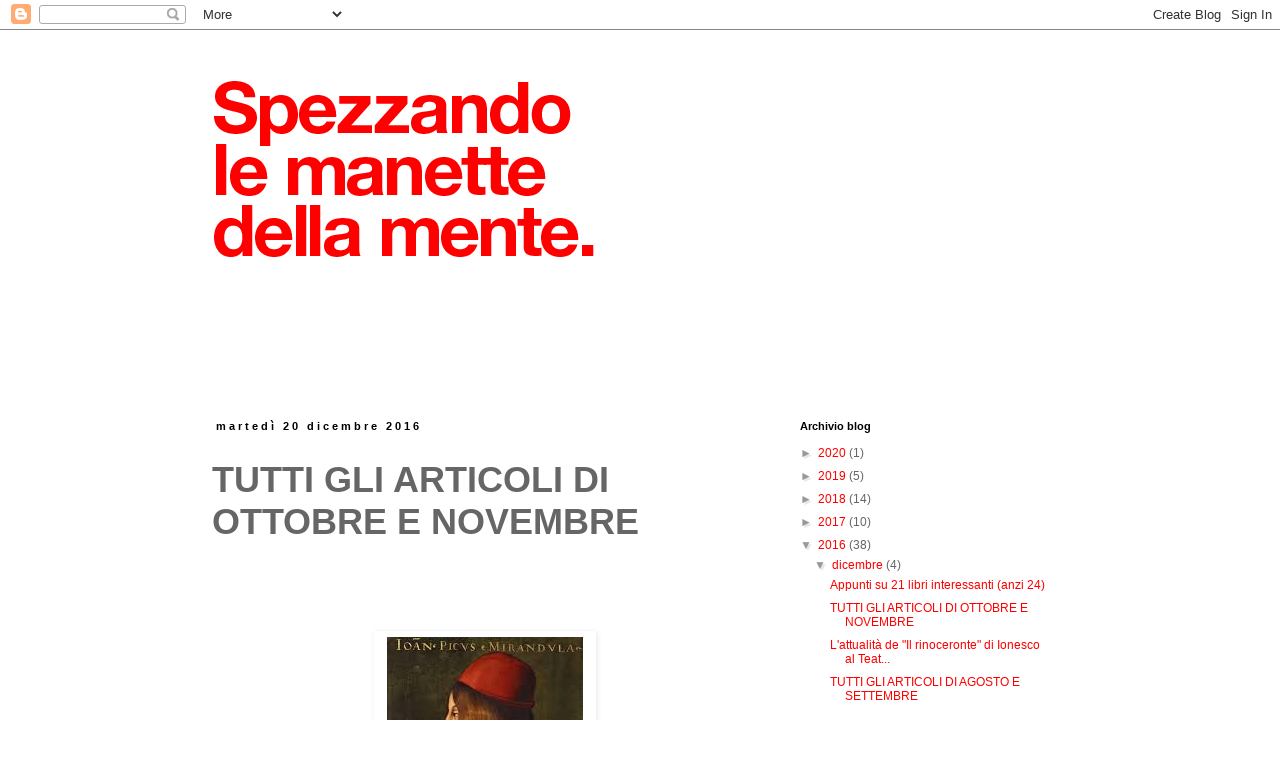

--- FILE ---
content_type: text/html; charset=UTF-8
request_url: https://contezarganenko.blogspot.com/2016/12/tutti-gli-articoli-di-ottobre-e-novembre.html
body_size: 15168
content:
<!DOCTYPE html>
<html class='v2' dir='ltr' xmlns='http://www.w3.org/1999/xhtml' xmlns:b='http://www.google.com/2005/gml/b' xmlns:data='http://www.google.com/2005/gml/data' xmlns:expr='http://www.google.com/2005/gml/expr'>
<head>
<link href='https://www.blogger.com/static/v1/widgets/335934321-css_bundle_v2.css' rel='stylesheet' type='text/css'/>
<meta content='width=1100' name='viewport'/>
<meta content='text/html; charset=UTF-8' http-equiv='Content-Type'/>
<meta content='blogger' name='generator'/>
<link href='https://contezarganenko.blogspot.com/favicon.ico' rel='icon' type='image/x-icon'/>
<link href='http://contezarganenko.blogspot.com/2016/12/tutti-gli-articoli-di-ottobre-e-novembre.html' rel='canonical'/>
<link rel="alternate" type="application/atom+xml" title="spezzandolemanettedellamente - Atom" href="https://contezarganenko.blogspot.com/feeds/posts/default" />
<link rel="alternate" type="application/rss+xml" title="spezzandolemanettedellamente - RSS" href="https://contezarganenko.blogspot.com/feeds/posts/default?alt=rss" />
<link rel="service.post" type="application/atom+xml" title="spezzandolemanettedellamente - Atom" href="https://draft.blogger.com/feeds/1579583713791613454/posts/default" />

<link rel="alternate" type="application/atom+xml" title="spezzandolemanettedellamente - Atom" href="https://contezarganenko.blogspot.com/feeds/4039949653787242046/comments/default" />
<!--Can't find substitution for tag [blog.ieCssRetrofitLinks]-->
<link href='https://blogger.googleusercontent.com/img/b/R29vZ2xl/AVvXsEjqFPOJtB83EP2TocG1P3DVbOD_NQ25NcAMOG-ZtgkKokHyUa_gKICzfcQh7jXfirFzGPCIiRL4TU0XmyKx-CSzf7a2tWuzt_Su5B71DsklRxvkDiElWa4vO-WHNegfZrdmtKik9R1CNN0/s1600/pico.jpeg' rel='image_src'/>
<meta content='http://contezarganenko.blogspot.com/2016/12/tutti-gli-articoli-di-ottobre-e-novembre.html' property='og:url'/>
<meta content='TUTTI GLI ARTICOLI DI OTTOBRE E NOVEMBRE' property='og:title'/>
<meta content='       Pico della Mirandola, protettore dei bibliofagi   Care lettrici e cari lettori,  prima del grande riassunto annuale, ecco l&#39;ultimo bl...' property='og:description'/>
<meta content='https://blogger.googleusercontent.com/img/b/R29vZ2xl/AVvXsEjqFPOJtB83EP2TocG1P3DVbOD_NQ25NcAMOG-ZtgkKokHyUa_gKICzfcQh7jXfirFzGPCIiRL4TU0XmyKx-CSzf7a2tWuzt_Su5B71DsklRxvkDiElWa4vO-WHNegfZrdmtKik9R1CNN0/w1200-h630-p-k-no-nu/pico.jpeg' property='og:image'/>
<title>spezzandolemanettedellamente: TUTTI GLI ARTICOLI DI OTTOBRE E NOVEMBRE</title>
<style id='page-skin-1' type='text/css'><!--
/*
-----------------------------------------------
Blogger Template Style
Name:     Simple
Designer: Blogger
URL:      www.blogger.com
----------------------------------------------- */
/* Content
----------------------------------------------- */
body {
font: normal normal 12px Arial, Tahoma, Helvetica, FreeSans, sans-serif;
color: #666666;
background: #ffffff none repeat scroll top left;
padding: 0 0 0 0;
}
html body .region-inner {
min-width: 0;
max-width: 100%;
width: auto;
}
h2 {
font-size: 22px;
}
a:link {
text-decoration:none;
color: #ff0000;
}
a:visited {
text-decoration:none;
color: #666666;
}
a:hover {
text-decoration:underline;
color: #990000;
}
.body-fauxcolumn-outer .fauxcolumn-inner {
background: transparent none repeat scroll top left;
_background-image: none;
}
.body-fauxcolumn-outer .cap-top {
position: absolute;
z-index: 1;
height: 400px;
width: 100%;
}
.body-fauxcolumn-outer .cap-top .cap-left {
width: 100%;
background: transparent none repeat-x scroll top left;
_background-image: none;
}
.content-outer {
-moz-box-shadow: 0 0 0 rgba(0, 0, 0, .15);
-webkit-box-shadow: 0 0 0 rgba(0, 0, 0, .15);
-goog-ms-box-shadow: 0 0 0 #333333;
box-shadow: 0 0 0 rgba(0, 0, 0, .15);
margin-bottom: 1px;
}
.content-inner {
padding: 10px 40px;
}
.content-inner {
background-color: #ffffff;
}
/* Header
----------------------------------------------- */
.header-outer {
background: transparent none repeat-x scroll 0 -400px;
_background-image: none;
}
.Header h1 {
font: normal normal 40px 'Trebuchet MS',Trebuchet,Verdana,sans-serif;
color: #000000;
text-shadow: 0 0 0 rgba(0, 0, 0, .2);
}
.Header h1 a {
color: #000000;
}
.Header .description {
font-size: 18px;
color: #000000;
}
.header-inner .Header .titlewrapper {
padding: 22px 0;
}
.header-inner .Header .descriptionwrapper {
padding: 0 0;
}
/* Tabs
----------------------------------------------- */
.tabs-inner .section:first-child {
border-top: 0 solid transparent;
}
.tabs-inner .section:first-child ul {
margin-top: -1px;
border-top: 1px solid transparent;
border-left: 1px solid transparent;
border-right: 1px solid transparent;
}
.tabs-inner .widget ul {
background: transparent none repeat-x scroll 0 -800px;
_background-image: none;
border-bottom: 1px solid transparent;
margin-top: 0;
margin-left: -30px;
margin-right: -30px;
}
.tabs-inner .widget li a {
display: inline-block;
padding: .6em 1em;
font: normal normal 12px Arial, Tahoma, Helvetica, FreeSans, sans-serif;
color: #444444;
border-left: 1px solid #ffffff;
border-right: 1px solid transparent;
}
.tabs-inner .widget li:first-child a {
border-left: none;
}
.tabs-inner .widget li.selected a, .tabs-inner .widget li a:hover {
color: #000000;
background-color: #eeeeee;
text-decoration: none;
}
/* Columns
----------------------------------------------- */
.main-outer {
border-top: 0 solid transparent;
}
.fauxcolumn-left-outer .fauxcolumn-inner {
border-right: 1px solid transparent;
}
.fauxcolumn-right-outer .fauxcolumn-inner {
border-left: 1px solid transparent;
}
/* Headings
----------------------------------------------- */
div.widget > h2,
div.widget h2.title {
margin: 0 0 1em 0;
font: normal bold 11px Arial, Tahoma, Helvetica, FreeSans, sans-serif;
color: #000000;
}
/* Widgets
----------------------------------------------- */
.widget .zippy {
color: #999999;
text-shadow: 2px 2px 1px rgba(0, 0, 0, .1);
}
.widget .popular-posts ul {
list-style: none;
}
/* Posts
----------------------------------------------- */
h2.date-header {
font: normal bold 11px Arial, Tahoma, Helvetica, FreeSans, sans-serif;
}
.date-header span {
background-color: #ffffff;
color: #000000;
padding: 0.4em;
letter-spacing: 3px;
margin: inherit;
}
.main-inner {
padding-top: 35px;
padding-bottom: 65px;
}
.main-inner .column-center-inner {
padding: 0 0;
}
.main-inner .column-center-inner .section {
margin: 0 1em;
}
.post {
margin: 0 0 45px 0;
}
h3.post-title, .comments h4 {
font: normal bold 36px Arial, Tahoma, Helvetica, FreeSans, sans-serif;
margin: .75em 0 0;
}
.post-body {
font-size: 110%;
line-height: 1.4;
position: relative;
}
.post-body img, .post-body .tr-caption-container, .Profile img, .Image img,
.BlogList .item-thumbnail img {
padding: 2px;
background: #ffffff;
border: 1px solid transparent;
-moz-box-shadow: 1px 1px 5px rgba(0, 0, 0, .1);
-webkit-box-shadow: 1px 1px 5px rgba(0, 0, 0, .1);
box-shadow: 1px 1px 5px rgba(0, 0, 0, .1);
}
.post-body img, .post-body .tr-caption-container {
padding: 5px;
}
.post-body .tr-caption-container {
color: #666666;
}
.post-body .tr-caption-container img {
padding: 0;
background: transparent;
border: none;
-moz-box-shadow: 0 0 0 rgba(0, 0, 0, .1);
-webkit-box-shadow: 0 0 0 rgba(0, 0, 0, .1);
box-shadow: 0 0 0 rgba(0, 0, 0, .1);
}
.post-header {
margin: 0 0 1.5em;
line-height: 1.6;
font-size: 90%;
}
.post-footer {
margin: 20px -2px 0;
padding: 5px 10px;
color: #666666;
background-color: transparent;
border-bottom: 1px solid transparent;
line-height: 1.6;
font-size: 90%;
}
#comments .comment-author {
padding-top: 1.5em;
border-top: 1px solid transparent;
background-position: 0 1.5em;
}
#comments .comment-author:first-child {
padding-top: 0;
border-top: none;
}
.avatar-image-container {
margin: .2em 0 0;
}
#comments .avatar-image-container img {
border: 1px solid transparent;
}
/* Comments
----------------------------------------------- */
.comments .comments-content .icon.blog-author {
background-repeat: no-repeat;
background-image: url([data-uri]);
}
.comments .comments-content .loadmore a {
border-top: 1px solid #999999;
border-bottom: 1px solid #999999;
}
.comments .comment-thread.inline-thread {
background-color: transparent;
}
.comments .continue {
border-top: 2px solid #999999;
}
/* Accents
---------------------------------------------- */
.section-columns td.columns-cell {
border-left: 1px solid transparent;
}
.blog-pager {
background: transparent url(//www.blogblog.com/1kt/simple/paging_dot.png) repeat-x scroll top center;
}
.blog-pager-older-link, .home-link,
.blog-pager-newer-link {
background-color: #ffffff;
padding: 5px;
}
.footer-outer {
border-top: 1px dashed #bbbbbb;
}
/* Mobile
----------------------------------------------- */
body.mobile  {
background-size: auto;
}
.mobile .body-fauxcolumn-outer {
background: transparent none repeat scroll top left;
}
.mobile .body-fauxcolumn-outer .cap-top {
background-size: 100% auto;
}
.mobile .content-outer {
-webkit-box-shadow: 0 0 3px rgba(0, 0, 0, .15);
box-shadow: 0 0 3px rgba(0, 0, 0, .15);
}
.mobile .tabs-inner .widget ul {
margin-left: 0;
margin-right: 0;
}
.mobile .post {
margin: 0;
}
.mobile .main-inner .column-center-inner .section {
margin: 0;
}
.mobile .date-header span {
padding: 0.1em 10px;
margin: 0 -10px;
}
.mobile h3.post-title {
margin: 0;
}
.mobile .blog-pager {
background: transparent none no-repeat scroll top center;
}
.mobile .footer-outer {
border-top: none;
}
.mobile .main-inner, .mobile .footer-inner {
background-color: #ffffff;
}
.mobile-index-contents {
color: #666666;
}
.mobile-link-button {
background-color: #ff0000;
}
.mobile-link-button a:link, .mobile-link-button a:visited {
color: #ffffff;
}
.mobile .tabs-inner .section:first-child {
border-top: none;
}
.mobile .tabs-inner .PageList .widget-content {
background-color: #eeeeee;
color: #000000;
border-top: 1px solid transparent;
border-bottom: 1px solid transparent;
}
.mobile .tabs-inner .PageList .widget-content .pagelist-arrow {
border-left: 1px solid transparent;
}

--></style>
<style id='template-skin-1' type='text/css'><!--
body {
min-width: 960px;
}
.content-outer, .content-fauxcolumn-outer, .region-inner {
min-width: 960px;
max-width: 960px;
_width: 960px;
}
.main-inner .columns {
padding-left: 0;
padding-right: 310px;
}
.main-inner .fauxcolumn-center-outer {
left: 0;
right: 310px;
/* IE6 does not respect left and right together */
_width: expression(this.parentNode.offsetWidth -
parseInt("0") -
parseInt("310px") + 'px');
}
.main-inner .fauxcolumn-left-outer {
width: 0;
}
.main-inner .fauxcolumn-right-outer {
width: 310px;
}
.main-inner .column-left-outer {
width: 0;
right: 100%;
margin-left: -0;
}
.main-inner .column-right-outer {
width: 310px;
margin-right: -310px;
}
#layout {
min-width: 0;
}
#layout .content-outer {
min-width: 0;
width: 800px;
}
#layout .region-inner {
min-width: 0;
width: auto;
}
--></style>
<link href='https://draft.blogger.com/dyn-css/authorization.css?targetBlogID=1579583713791613454&amp;zx=7264e7db-c77a-4bf7-a43b-96909e98a5a1' media='none' onload='if(media!=&#39;all&#39;)media=&#39;all&#39;' rel='stylesheet'/><noscript><link href='https://draft.blogger.com/dyn-css/authorization.css?targetBlogID=1579583713791613454&amp;zx=7264e7db-c77a-4bf7-a43b-96909e98a5a1' rel='stylesheet'/></noscript>
<meta name='google-adsense-platform-account' content='ca-host-pub-1556223355139109'/>
<meta name='google-adsense-platform-domain' content='blogspot.com'/>

<!-- data-ad-client=ca-pub-3943365240167042 -->

</head>
<body class='loading variant-simplysimple'>
<div class='navbar section' id='navbar'><div class='widget Navbar' data-version='1' id='Navbar1'><script type="text/javascript">
    function setAttributeOnload(object, attribute, val) {
      if(window.addEventListener) {
        window.addEventListener('load',
          function(){ object[attribute] = val; }, false);
      } else {
        window.attachEvent('onload', function(){ object[attribute] = val; });
      }
    }
  </script>
<div id="navbar-iframe-container"></div>
<script type="text/javascript" src="https://apis.google.com/js/platform.js"></script>
<script type="text/javascript">
      gapi.load("gapi.iframes:gapi.iframes.style.bubble", function() {
        if (gapi.iframes && gapi.iframes.getContext) {
          gapi.iframes.getContext().openChild({
              url: 'https://draft.blogger.com/navbar/1579583713791613454?po\x3d4039949653787242046\x26origin\x3dhttps://contezarganenko.blogspot.com',
              where: document.getElementById("navbar-iframe-container"),
              id: "navbar-iframe"
          });
        }
      });
    </script><script type="text/javascript">
(function() {
var script = document.createElement('script');
script.type = 'text/javascript';
script.src = '//pagead2.googlesyndication.com/pagead/js/google_top_exp.js';
var head = document.getElementsByTagName('head')[0];
if (head) {
head.appendChild(script);
}})();
</script>
</div></div>
<div class='body-fauxcolumns'>
<div class='fauxcolumn-outer body-fauxcolumn-outer'>
<div class='cap-top'>
<div class='cap-left'></div>
<div class='cap-right'></div>
</div>
<div class='fauxborder-left'>
<div class='fauxborder-right'></div>
<div class='fauxcolumn-inner'>
</div>
</div>
<div class='cap-bottom'>
<div class='cap-left'></div>
<div class='cap-right'></div>
</div>
</div>
</div>
<div class='content'>
<div class='content-fauxcolumns'>
<div class='fauxcolumn-outer content-fauxcolumn-outer'>
<div class='cap-top'>
<div class='cap-left'></div>
<div class='cap-right'></div>
</div>
<div class='fauxborder-left'>
<div class='fauxborder-right'></div>
<div class='fauxcolumn-inner'>
</div>
</div>
<div class='cap-bottom'>
<div class='cap-left'></div>
<div class='cap-right'></div>
</div>
</div>
</div>
<div class='content-outer'>
<div class='content-cap-top cap-top'>
<div class='cap-left'></div>
<div class='cap-right'></div>
</div>
<div class='fauxborder-left content-fauxborder-left'>
<div class='fauxborder-right content-fauxborder-right'></div>
<div class='content-inner'>
<header>
<div class='header-outer'>
<div class='header-cap-top cap-top'>
<div class='cap-left'></div>
<div class='cap-right'></div>
</div>
<div class='fauxborder-left header-fauxborder-left'>
<div class='fauxborder-right header-fauxborder-right'></div>
<div class='region-inner header-inner'>
<div class='header section' id='header'><div class='widget Header' data-version='1' id='Header1'>
<div id='header-inner'>
<a href='https://contezarganenko.blogspot.com/' style='display: block'>
<img alt='spezzandolemanettedellamente' height='345px; ' id='Header1_headerimg' src='https://blogger.googleusercontent.com/img/b/R29vZ2xl/AVvXsEjEgpQ4O3Rw4giOmPtC9qxehesOtYqDOlf2UCLf38-WzAiSNfVWE-QbgviI4tfCDlECvoFk_5-7Sh3psK2vvKAOxDbK67mCpuG3tdG-wiLdcoxBN2vYqnN4l8ycqPcBqbFGY0vjwESyCbo/s1600/z1.gif' style='display: block' width='600px; '/>
</a>
</div>
</div></div>
</div>
</div>
<div class='header-cap-bottom cap-bottom'>
<div class='cap-left'></div>
<div class='cap-right'></div>
</div>
</div>
</header>
<div class='tabs-outer'>
<div class='tabs-cap-top cap-top'>
<div class='cap-left'></div>
<div class='cap-right'></div>
</div>
<div class='fauxborder-left tabs-fauxborder-left'>
<div class='fauxborder-right tabs-fauxborder-right'></div>
<div class='region-inner tabs-inner'>
<div class='tabs no-items section' id='crosscol'></div>
<div class='tabs no-items section' id='crosscol-overflow'></div>
</div>
</div>
<div class='tabs-cap-bottom cap-bottom'>
<div class='cap-left'></div>
<div class='cap-right'></div>
</div>
</div>
<div class='main-outer'>
<div class='main-cap-top cap-top'>
<div class='cap-left'></div>
<div class='cap-right'></div>
</div>
<div class='fauxborder-left main-fauxborder-left'>
<div class='fauxborder-right main-fauxborder-right'></div>
<div class='region-inner main-inner'>
<div class='columns fauxcolumns'>
<div class='fauxcolumn-outer fauxcolumn-center-outer'>
<div class='cap-top'>
<div class='cap-left'></div>
<div class='cap-right'></div>
</div>
<div class='fauxborder-left'>
<div class='fauxborder-right'></div>
<div class='fauxcolumn-inner'>
</div>
</div>
<div class='cap-bottom'>
<div class='cap-left'></div>
<div class='cap-right'></div>
</div>
</div>
<div class='fauxcolumn-outer fauxcolumn-left-outer'>
<div class='cap-top'>
<div class='cap-left'></div>
<div class='cap-right'></div>
</div>
<div class='fauxborder-left'>
<div class='fauxborder-right'></div>
<div class='fauxcolumn-inner'>
</div>
</div>
<div class='cap-bottom'>
<div class='cap-left'></div>
<div class='cap-right'></div>
</div>
</div>
<div class='fauxcolumn-outer fauxcolumn-right-outer'>
<div class='cap-top'>
<div class='cap-left'></div>
<div class='cap-right'></div>
</div>
<div class='fauxborder-left'>
<div class='fauxborder-right'></div>
<div class='fauxcolumn-inner'>
</div>
</div>
<div class='cap-bottom'>
<div class='cap-left'></div>
<div class='cap-right'></div>
</div>
</div>
<!-- corrects IE6 width calculation -->
<div class='columns-inner'>
<div class='column-center-outer'>
<div class='column-center-inner'>
<div class='main section' id='main'><div class='widget Blog' data-version='1' id='Blog1'>
<div class='blog-posts hfeed'>

          <div class="date-outer">
        
<h2 class='date-header'><span>martedì 20 dicembre 2016</span></h2>

          <div class="date-posts">
        
<div class='post-outer'>
<div class='post hentry' itemprop='blogPost' itemscope='itemscope' itemtype='http://schema.org/BlogPosting'>
<meta content='https://blogger.googleusercontent.com/img/b/R29vZ2xl/AVvXsEjqFPOJtB83EP2TocG1P3DVbOD_NQ25NcAMOG-ZtgkKokHyUa_gKICzfcQh7jXfirFzGPCIiRL4TU0XmyKx-CSzf7a2tWuzt_Su5B71DsklRxvkDiElWa4vO-WHNegfZrdmtKik9R1CNN0/s1600/pico.jpeg' itemprop='image_url'/>
<meta content='1579583713791613454' itemprop='blogId'/>
<meta content='4039949653787242046' itemprop='postId'/>
<a name='4039949653787242046'></a>
<h3 class='post-title entry-title' itemprop='name'>
TUTTI GLI ARTICOLI DI OTTOBRE E NOVEMBRE
</h3>
<div class='post-header'>
<div class='post-header-line-1'></div>
</div>
<div class='post-body entry-content' id='post-body-4039949653787242046' itemprop='description articleBody'>
<div dir="ltr" style="text-align: left;" trbidi="on">
<br />
<br />
<br />
<br />
<table align="center" cellpadding="0" cellspacing="0" class="tr-caption-container" style="margin-left: auto; margin-right: auto; text-align: center;"><tbody>
<tr><td style="text-align: center;"><a href="https://blogger.googleusercontent.com/img/b/R29vZ2xl/AVvXsEjqFPOJtB83EP2TocG1P3DVbOD_NQ25NcAMOG-ZtgkKokHyUa_gKICzfcQh7jXfirFzGPCIiRL4TU0XmyKx-CSzf7a2tWuzt_Su5B71DsklRxvkDiElWa4vO-WHNegfZrdmtKik9R1CNN0/s1600/pico.jpeg" imageanchor="1" style="margin-left: auto; margin-right: auto;"><img border="0" src="https://blogger.googleusercontent.com/img/b/R29vZ2xl/AVvXsEjqFPOJtB83EP2TocG1P3DVbOD_NQ25NcAMOG-ZtgkKokHyUa_gKICzfcQh7jXfirFzGPCIiRL4TU0XmyKx-CSzf7a2tWuzt_Su5B71DsklRxvkDiElWa4vO-WHNegfZrdmtKik9R1CNN0/s1600/pico.jpeg" /></a></td></tr>
<tr><td class="tr-caption" style="text-align: center;">Pico della Mirandola, protettore dei bibliofagi</td></tr>
</tbody></table>
Care lettrici e cari lettori,<br />
prima del grande riassunto annuale, ecco l'ultimo blocco bimestrale di articoli pubblicati su varie testate.<br />
<br />
Ad Ottobre abbiamo pubblicato:<br />
<br />
Su<b> DATE*HUB</b><br />
- la nostra recensione del giocone di <b>Gipi,&nbsp;<i>Bruti</i></b> <b><a href="http://www.date-hub.com/2016/10/game-bruti/" target="_blank">QUI</a></b><br />
<br />
Su <b>FUMETTOLOGICA&nbsp;</b><br />
- le nostre riflessioni sul volume Einaudi <b><i>La Rabbia</i></b> <b><a href="http://www.fumettologica.it/2016/10/la-rabbia-raccontata-dai-fumettisti-indie-italiani/" target="_blank">QUI</a></b><br />
<br />
<table align="center" cellpadding="0" cellspacing="0" class="tr-caption-container" style="margin-left: auto; margin-right: auto; text-align: center;"><tbody>
<tr><td><a href="https://blogger.googleusercontent.com/img/b/R29vZ2xl/AVvXsEjGiF8HNKLZu8QKxkR5DLjQgvIBPU8LzfDhhFMlBAiJTMdsXagU8vwLYjQ56B_AhlJP-otdcbDFsm8k4tdODJ5sZ_dmtVnp1QjzFJVLuYZGYtNKrexwCaTIHkA_1gf_ygpPr5ISgIW36Yg/s1600/Gipi-e-il-Conte-Zarganenko.jpg" imageanchor="1" style="margin-left: auto; margin-right: auto;"><img border="0" height="268" src="https://blogger.googleusercontent.com/img/b/R29vZ2xl/AVvXsEjGiF8HNKLZu8QKxkR5DLjQgvIBPU8LzfDhhFMlBAiJTMdsXagU8vwLYjQ56B_AhlJP-otdcbDFsm8k4tdODJ5sZ_dmtVnp1QjzFJVLuYZGYtNKrexwCaTIHkA_1gf_ygpPr5ISgIW36Yg/s400/Gipi-e-il-Conte-Zarganenko.jpg" width="400" /></a></td></tr>
<tr><td class="tr-caption" style="font-size: 12.8px;">Mentre ricevo l'iniziazione bruta da Gipi<br /></td></tr>
</tbody></table>
Su <b>REPUBBLICA XL</b><br />
<br />
- le nostre argomentazioni a favore del Nobel a <b>Dylan</b> <b><a href="http://xl.repubblica.it/articoli/viva-bob-perche-il-nobel-a-dylan-e-sacrosanto/46188/" target="_blank">QUI</a></b><br />
- la nostra intervista a <b>Peter Murphy</b> dei <b>Bauhaus</b> <b><a href="http://xl.repubblica.it/articoli/peter-murphy-licona-del-goth-rock-anni-80-a-roma/46438/" target="_blank">QUI</a></b><br />
- il nostro incontro con <b>Elio</b> <b><a href="http://xl.repubblica.it/articoli/largo-al-factotum-di-elio/46444/" target="_blank">QUI</a></b><br />
<table align="center" cellpadding="0" cellspacing="0" class="tr-caption-container" style="margin-left: auto; margin-right: auto; text-align: center;"><tbody>
<tr><td style="text-align: center;"><a href="https://blogger.googleusercontent.com/img/b/R29vZ2xl/AVvXsEhhB8F-SQNB4YgELyA_0QbyTsWYzNuxvtxBgiGkWvMCluJCdaeh58E5ielQ-sySH334yg-ig58SJ17IBllaPQE9mTW8Uh7Qo8Of9vf9_9jqwLKgw277mqayK_a4Ng5jxlQDwML5nCJFzc0/s1600/elio+conte.jpg" imageanchor="1" style="margin-left: auto; margin-right: auto;"><img border="0" height="400" src="https://blogger.googleusercontent.com/img/b/R29vZ2xl/AVvXsEhhB8F-SQNB4YgELyA_0QbyTsWYzNuxvtxBgiGkWvMCluJCdaeh58E5ielQ-sySH334yg-ig58SJ17IBllaPQE9mTW8Uh7Qo8Of9vf9_9jqwLKgw277mqayK_a4Ng5jxlQDwML5nCJFzc0/s400/elio+conte.jpg" width="320" /></a></td></tr>
<tr><td class="tr-caption" style="text-align: center;">Elio e il sottoscritto in una gara di bellezza</td></tr>
</tbody></table>
Su il <b><i>Blog de Il Fatto Quotidiano</i></b><br />
- abbiamo parlato della sindaca di Barcellona <b>Ada Colau<a href="http://www.ilfattoquotidiano.it/2016/10/11/barcellona-lesempio-vincente-della-sindaca-ada-colau/3087229/" target="_blank"> QUI</a></b><br />
<br />
<div class="separator" style="clear: both; text-align: center;">
<a href="https://blogger.googleusercontent.com/img/b/R29vZ2xl/AVvXsEgnC78blO3eICu4eKUSjt9132HjzmlPgrOk3o7KnWC4Ao1Ley2YTmXb_Mzt3kNwg1tPayJFJIirzKbbgiOng_ku0bvJed8VFEanaU5c1UOho1nP40NVnpJW0trXNnR8T8ep6FEv1mvaB_U/s1600/mamma+roma.jpg" imageanchor="1" style="margin-left: 1em; margin-right: 1em;"><img border="0" height="400" src="https://blogger.googleusercontent.com/img/b/R29vZ2xl/AVvXsEgnC78blO3eICu4eKUSjt9132HjzmlPgrOk3o7KnWC4Ao1Ley2YTmXb_Mzt3kNwg1tPayJFJIirzKbbgiOng_ku0bvJed8VFEanaU5c1UOho1nP40NVnpJW0trXNnR8T8ep6FEv1mvaB_U/s400/mamma+roma.jpg" width="333" /></a></div>
<br />
Su<i style="font-weight: bold;"> spezzandolemanettedellamente</i>:<br />
- abbiamo parlato dell'evento allo <b><i>Spazio Cima</i></b> su <b>Anna Magnani <a href="http://contezarganenko.blogspot.it/2016/10/ricordando-anna-magnani-allo-spazio-cima.html" target="_blank">QUI</a></b><br />
- abbiamo confrontato le figure della Dea Laskhmi e della Venere botticelliana <b><a href="http://contezarganenko.blogspot.it/2016/10/venere-e-lakshmi-perche-celebrare-il.html" target="_blank">QUI</a></b><br />
<br />
<div class="separator" style="clear: both; text-align: center;">
<a href="https://blogger.googleusercontent.com/img/b/R29vZ2xl/AVvXsEhkBbQGXZCDKPLfOAWho2hg8W7gMWHBqh6yE8n6HUcWwxveMxy0D3N4OCl7Te5iqwr7M0KIRx1a2uke5nne1ZLwaUD49OKQ8n9TsZOPiVOrHed1Qbnu549obosu4sIsum_WQ9X83_Oyk7Y/s1600/divinita-indiane-lakshmi-dea-della-bellezza-e-L-26adMT.jpeg" imageanchor="1" style="margin-left: 1em; margin-right: 1em;"><img border="0" height="400" src="https://blogger.googleusercontent.com/img/b/R29vZ2xl/AVvXsEhkBbQGXZCDKPLfOAWho2hg8W7gMWHBqh6yE8n6HUcWwxveMxy0D3N4OCl7Te5iqwr7M0KIRx1a2uke5nne1ZLwaUD49OKQ8n9TsZOPiVOrHed1Qbnu549obosu4sIsum_WQ9X83_Oyk7Y/s400/divinita-indiane-lakshmi-dea-della-bellezza-e-L-26adMT.jpeg" width="260" /></a></div>
<br />
Nel mese di Novembre, invece abbiamo pubblicato:<br />
Su <b>FUMETTOLOGICA</b><br />
- l'intervista collettiva sugli stereotipi sessisti <b><a href="http://www.fumettologica.it/2016/11/stereotipi-sessisti-fumetti-intervista-petruccioli-zerocalcare/" target="_blank">QUI</a></b><br />
- la recensione del <b><i>Golem</i></b> di Artibani e Dell'Edera <b><a href="http://www.fumettologica.it/2016/11/golem-storie-bonelli-artibani-recensione/" target="_blank">QUI</a></b><br />
- la recensione di <b><i>The Passenger</i></b> di Rizzo e Bonaccorso<b><a href="http://www.fumettologica.it/2016/11/passenger-marco-rizzo-lelio-bonaccorso-tunue-recensione/" target="_blank"> QUI</a></b><br />
<br />
<div class="separator" style="clear: both; text-align: center;">
<a href="https://blogger.googleusercontent.com/img/b/R29vZ2xl/AVvXsEj0VDkGrzKC01YalankCq5sA55MP9sINhWR6q8_hyTm_droJkCrP7ZRaR01JRVrtz6rPa5a3fSoh8xVhrOnJISR4H4C5ln_z_4XDZJ_k8kW7TV_c_tbVKo_CTUOED9hnVeHwgewR0EJXuo/s1600/La-nascita-di-Venere-Botticelli.jpg" imageanchor="1" style="margin-left: 1em; margin-right: 1em; text-align: center;"><img border="0" height="256" src="https://blogger.googleusercontent.com/img/b/R29vZ2xl/AVvXsEj0VDkGrzKC01YalankCq5sA55MP9sINhWR6q8_hyTm_droJkCrP7ZRaR01JRVrtz6rPa5a3fSoh8xVhrOnJISR4H4C5ln_z_4XDZJ_k8kW7TV_c_tbVKo_CTUOED9hnVeHwgewR0EJXuo/s400/La-nascita-di-Venere-Botticelli.jpg" width="400" /></a></div>
<br />
<br />
Su <b><i>REPUBBLICA XL</i></b><br />
- il nostro commosso tributo a<b> Leonard Cohen</b> <b><a href="http://xl.repubblica.it/articoli/leonard-cohen-al-cospetto-del-signore-del-canto/48357/" target="_blank">QUI</a></b><br />
<br />
<div class="separator" style="clear: both; text-align: center;">
<a href="https://blogger.googleusercontent.com/img/b/R29vZ2xl/AVvXsEgU9sMcOjB2xGoQK8ZlB62qQcLLjJMIySG7NPTQijdZ7MIlliFvK-q3Sh3UxMdMg3ukezZoOo0JBmAYAARIu_wDUe-F8HaU5M4zQgNxvRPRDsZt8fGOwHOQ76-vWxRWBdAkJgmfyxZ7dgA/s1600/dylan+scrive.jpg" imageanchor="1" style="margin-left: 1em; margin-right: 1em;"><img border="0" height="348" src="https://blogger.googleusercontent.com/img/b/R29vZ2xl/AVvXsEgU9sMcOjB2xGoQK8ZlB62qQcLLjJMIySG7NPTQijdZ7MIlliFvK-q3Sh3UxMdMg3ukezZoOo0JBmAYAARIu_wDUe-F8HaU5M4zQgNxvRPRDsZt8fGOwHOQ76-vWxRWBdAkJgmfyxZ7dgA/s400/dylan+scrive.jpg" width="400" /></a></div>
<br />
Su <b><i>Minima&amp;Moralia</i></b> ben quattro conversazioni:<br />
- con <b>Giovanna Marini</b> <b><a href="http://www.minimaetmoralia.it/wp/pasolini-intervista-giovanna-marini/" target="_blank">QUI</a></b><br />
- con <b>Elena Arvigo</b> <b><a href="http://www.minimaetmoralia.it/wp/anna-politovskaja-edipo-intervista-elena-arvigo/" target="_blank">QUI</a></b><br />
- con <b>Teho Teardo</b> e <b>MP5</b> <b><a href="http://www.minimaetmoralia.it/wp/phantasmagorica-intevista-teho-teardo-mp5/" target="_blank">QUI</a></b><br />
- con <b>Lauren Groff <a href="http://www.minimaetmoralia.it/wp/fato-furia-intervista-lauren-groff/" target="_blank">QUI</a></b><br />
<br />
Sul <b><i>Blog de Il Fatto Quotidiano</i></b><br />
- abbiamo parlato di <b>Robert Darnton</b> <b><a href="http://www.ilfattoquotidiano.it/2016/11/02/robert-darnton-la-cultura-digitale-che-si-oppone-alla-censura/3148688/" target="_blank">QUI</a></b><br />
- la doppia recensione sui due ultimi audiolibri di<b> Paolo Poli<a href="http://www.ilfattoquotidiano.it/2016/11/23/audiolibri-linterpretazione-dellesile-giovinetto-paolo-poli-acrobata-tra-sacro-e-profano/3212720/" target="_blank"> QUI</a></b><br />
<br />
<div class="separator" style="clear: both; text-align: center;">
<a href="https://blogger.googleusercontent.com/img/b/R29vZ2xl/AVvXsEi7-1Oc8IG1VZsA7F3abpfCpnoTzgu6p1CE1EM6Q-j3ulgK6B-S9tok0bRjjZkRUIr4nyeMLbXR-RXKzYPFyW5pTaD-LfqrCT3KmQunYRf9vaiyzWygYQAMxY8USSFTS40MEitdoEcOaug/s1600/bagua+feng+shui+salute+della+casa.jpg" imageanchor="1" style="margin-left: 1em; margin-right: 1em;"><img border="0" src="https://blogger.googleusercontent.com/img/b/R29vZ2xl/AVvXsEi7-1Oc8IG1VZsA7F3abpfCpnoTzgu6p1CE1EM6Q-j3ulgK6B-S9tok0bRjjZkRUIr4nyeMLbXR-RXKzYPFyW5pTaD-LfqrCT3KmQunYRf9vaiyzWygYQAMxY8USSFTS40MEitdoEcOaug/s1600/bagua+feng+shui+salute+della+casa.jpg" /></a></div>
<br />
Su <b><i>spezzandolemanettedellamente</i></b><br />
- abbiamo parlato di <b>Feng Shui</b> <b><a href="http://contezarganenko.blogspot.it/2016/11/feng-shui-abitare-larmonia-con.html" target="_blank">QUI</a></b><br />
- abbiamo recensito lo spettacolo di <b>maicol&amp;mirco <a href="http://contezarganenko.blogspot.it/2016/11/gli-scarabocchi-di-maicol-teatro.html" target="_blank">QUI</a></b><br />
- abbiamo invitato all'esplorazione dell'universo femminile in <b>Shakespeare</b> <b><a href="http://contezarganenko.blogspot.it/2016/11/limmagine-femminile-in-shakespeare.html" target="_blank">QUI</a></b><br />
<br />
<div class="separator" style="clear: both; text-align: center;">
<a href="https://blogger.googleusercontent.com/img/b/R29vZ2xl/AVvXsEic5v9hcGqd1MQdGBPRTpR2_U1RGsv_M7Yur0L4mw9U89lUL-4rZhucP3vibw2N7fv93ISfRC5qfF6Wqq-4TzS2GhNhb1dmHJkWGemFpI3HGPrgdHTskFhsyCkuAgR9os8W8qFG9ZlfKaw/s1600/ackroyd.jpg" imageanchor="1" style="margin-left: 1em; margin-right: 1em;"><img border="0" height="400" src="https://blogger.googleusercontent.com/img/b/R29vZ2xl/AVvXsEic5v9hcGqd1MQdGBPRTpR2_U1RGsv_M7Yur0L4mw9U89lUL-4rZhucP3vibw2N7fv93ISfRC5qfF6Wqq-4TzS2GhNhb1dmHJkWGemFpI3HGPrgdHTskFhsyCkuAgR9os8W8qFG9ZlfKaw/s400/ackroyd.jpg" width="263" /></a></div>
<br />
<br />
A presto per nuove letture!<br />
<br />
<br />
<br /></div>
<div style='clear: both;'></div>
</div>
<div class='post-footer'>
<div class='post-footer-line post-footer-line-1'><span class='post-author vcard'>
Pubblicato da
<span class='fn' itemprop='author' itemscope='itemscope' itemtype='http://schema.org/Person'>
<meta content='https://draft.blogger.com/profile/02779500512560763889' itemprop='url'/>
<a class='g-profile' href='https://draft.blogger.com/profile/02779500512560763889' rel='author' title='author profile'>
<span itemprop='name'>Adriano Ercolani</span>
</a>
</span>
</span>
<span class='post-timestamp'>
alle
<meta content='http://contezarganenko.blogspot.com/2016/12/tutti-gli-articoli-di-ottobre-e-novembre.html' itemprop='url'/>
<a class='timestamp-link' href='https://contezarganenko.blogspot.com/2016/12/tutti-gli-articoli-di-ottobre-e-novembre.html' rel='bookmark' title='permanent link'><abbr class='published' itemprop='datePublished' title='2016-12-20T11:00:00-08:00'>11:00</abbr></a>
</span>
<span class='post-comment-link'>
</span>
<span class='post-icons'>
<span class='item-control blog-admin pid-487246426'>
<a href='https://draft.blogger.com/post-edit.g?blogID=1579583713791613454&postID=4039949653787242046&from=pencil' title='Modifica post'>
<img alt='' class='icon-action' height='18' src='https://resources.blogblog.com/img/icon18_edit_allbkg.gif' width='18'/>
</a>
</span>
</span>
<div class='post-share-buttons goog-inline-block'>
<a class='goog-inline-block share-button sb-email' href='https://draft.blogger.com/share-post.g?blogID=1579583713791613454&postID=4039949653787242046&target=email' target='_blank' title='Invia tramite email'><span class='share-button-link-text'>Invia tramite email</span></a><a class='goog-inline-block share-button sb-blog' href='https://draft.blogger.com/share-post.g?blogID=1579583713791613454&postID=4039949653787242046&target=blog' onclick='window.open(this.href, "_blank", "height=270,width=475"); return false;' target='_blank' title='Postalo sul blog'><span class='share-button-link-text'>Postalo sul blog</span></a><a class='goog-inline-block share-button sb-twitter' href='https://draft.blogger.com/share-post.g?blogID=1579583713791613454&postID=4039949653787242046&target=twitter' target='_blank' title='Condividi su X'><span class='share-button-link-text'>Condividi su X</span></a><a class='goog-inline-block share-button sb-facebook' href='https://draft.blogger.com/share-post.g?blogID=1579583713791613454&postID=4039949653787242046&target=facebook' onclick='window.open(this.href, "_blank", "height=430,width=640"); return false;' target='_blank' title='Condividi su Facebook'><span class='share-button-link-text'>Condividi su Facebook</span></a><a class='goog-inline-block share-button sb-pinterest' href='https://draft.blogger.com/share-post.g?blogID=1579583713791613454&postID=4039949653787242046&target=pinterest' target='_blank' title='Condividi su Pinterest'><span class='share-button-link-text'>Condividi su Pinterest</span></a>
</div>
</div>
<div class='post-footer-line post-footer-line-2'><span class='post-labels'>
</span>
</div>
<div class='post-footer-line post-footer-line-3'><span class='post-location'>
</span>
</div>
</div>
</div>
<div class='comments' id='comments'>
<a name='comments'></a>
<h4>Nessun commento:</h4>
<div id='Blog1_comments-block-wrapper'>
<dl class='avatar-comment-indent' id='comments-block'>
</dl>
</div>
<p class='comment-footer'>
<div class='comment-form'>
<a name='comment-form'></a>
<h4 id='comment-post-message'>Posta un commento</h4>
<p>
</p>
<a href='https://draft.blogger.com/comment/frame/1579583713791613454?po=4039949653787242046&hl=it&saa=85391&origin=https://contezarganenko.blogspot.com' id='comment-editor-src'></a>
<iframe allowtransparency='true' class='blogger-iframe-colorize blogger-comment-from-post' frameborder='0' height='410px' id='comment-editor' name='comment-editor' src='' width='100%'></iframe>
<script src='https://www.blogger.com/static/v1/jsbin/2830521187-comment_from_post_iframe.js' type='text/javascript'></script>
<script type='text/javascript'>
      BLOG_CMT_createIframe('https://draft.blogger.com/rpc_relay.html');
    </script>
</div>
</p>
</div>
</div>

        </div></div>
      
</div>
<div class='blog-pager' id='blog-pager'>
<span id='blog-pager-newer-link'>
<a class='blog-pager-newer-link' href='https://contezarganenko.blogspot.com/2016/12/appunti-su-21-libri-interessanti-anzi-24.html' id='Blog1_blog-pager-newer-link' title='Post più recente'>Post più recente</a>
</span>
<span id='blog-pager-older-link'>
<a class='blog-pager-older-link' href='https://contezarganenko.blogspot.com/2016/12/lattualita-de-il-rinoceronte-di-ionesco.html' id='Blog1_blog-pager-older-link' title='Post più vecchio'>Post più vecchio</a>
</span>
<a class='home-link' href='https://contezarganenko.blogspot.com/'>Home page</a>
</div>
<div class='clear'></div>
<div class='post-feeds'>
<div class='feed-links'>
Iscriviti a:
<a class='feed-link' href='https://contezarganenko.blogspot.com/feeds/4039949653787242046/comments/default' target='_blank' type='application/atom+xml'>Commenti sul post (Atom)</a>
</div>
</div>
</div></div>
</div>
</div>
<div class='column-left-outer'>
<div class='column-left-inner'>
<aside>
</aside>
</div>
</div>
<div class='column-right-outer'>
<div class='column-right-inner'>
<aside>
<div class='sidebar section' id='sidebar-right-1'><div class='widget BlogArchive' data-version='1' id='BlogArchive1'>
<h2>Archivio blog</h2>
<div class='widget-content'>
<div id='ArchiveList'>
<div id='BlogArchive1_ArchiveList'>
<ul class='hierarchy'>
<li class='archivedate collapsed'>
<a class='toggle' href='javascript:void(0)'>
<span class='zippy'>

        &#9658;&#160;
      
</span>
</a>
<a class='post-count-link' href='https://contezarganenko.blogspot.com/2020/'>
2020
</a>
<span class='post-count' dir='ltr'>(1)</span>
<ul class='hierarchy'>
<li class='archivedate collapsed'>
<a class='toggle' href='javascript:void(0)'>
<span class='zippy'>

        &#9658;&#160;
      
</span>
</a>
<a class='post-count-link' href='https://contezarganenko.blogspot.com/2020/10/'>
ottobre
</a>
<span class='post-count' dir='ltr'>(1)</span>
</li>
</ul>
</li>
</ul>
<ul class='hierarchy'>
<li class='archivedate collapsed'>
<a class='toggle' href='javascript:void(0)'>
<span class='zippy'>

        &#9658;&#160;
      
</span>
</a>
<a class='post-count-link' href='https://contezarganenko.blogspot.com/2019/'>
2019
</a>
<span class='post-count' dir='ltr'>(5)</span>
<ul class='hierarchy'>
<li class='archivedate collapsed'>
<a class='toggle' href='javascript:void(0)'>
<span class='zippy'>

        &#9658;&#160;
      
</span>
</a>
<a class='post-count-link' href='https://contezarganenko.blogspot.com/2019/12/'>
dicembre
</a>
<span class='post-count' dir='ltr'>(1)</span>
</li>
</ul>
<ul class='hierarchy'>
<li class='archivedate collapsed'>
<a class='toggle' href='javascript:void(0)'>
<span class='zippy'>

        &#9658;&#160;
      
</span>
</a>
<a class='post-count-link' href='https://contezarganenko.blogspot.com/2019/03/'>
marzo
</a>
<span class='post-count' dir='ltr'>(2)</span>
</li>
</ul>
<ul class='hierarchy'>
<li class='archivedate collapsed'>
<a class='toggle' href='javascript:void(0)'>
<span class='zippy'>

        &#9658;&#160;
      
</span>
</a>
<a class='post-count-link' href='https://contezarganenko.blogspot.com/2019/02/'>
febbraio
</a>
<span class='post-count' dir='ltr'>(1)</span>
</li>
</ul>
<ul class='hierarchy'>
<li class='archivedate collapsed'>
<a class='toggle' href='javascript:void(0)'>
<span class='zippy'>

        &#9658;&#160;
      
</span>
</a>
<a class='post-count-link' href='https://contezarganenko.blogspot.com/2019/01/'>
gennaio
</a>
<span class='post-count' dir='ltr'>(1)</span>
</li>
</ul>
</li>
</ul>
<ul class='hierarchy'>
<li class='archivedate collapsed'>
<a class='toggle' href='javascript:void(0)'>
<span class='zippy'>

        &#9658;&#160;
      
</span>
</a>
<a class='post-count-link' href='https://contezarganenko.blogspot.com/2018/'>
2018
</a>
<span class='post-count' dir='ltr'>(14)</span>
<ul class='hierarchy'>
<li class='archivedate collapsed'>
<a class='toggle' href='javascript:void(0)'>
<span class='zippy'>

        &#9658;&#160;
      
</span>
</a>
<a class='post-count-link' href='https://contezarganenko.blogspot.com/2018/12/'>
dicembre
</a>
<span class='post-count' dir='ltr'>(8)</span>
</li>
</ul>
<ul class='hierarchy'>
<li class='archivedate collapsed'>
<a class='toggle' href='javascript:void(0)'>
<span class='zippy'>

        &#9658;&#160;
      
</span>
</a>
<a class='post-count-link' href='https://contezarganenko.blogspot.com/2018/11/'>
novembre
</a>
<span class='post-count' dir='ltr'>(5)</span>
</li>
</ul>
<ul class='hierarchy'>
<li class='archivedate collapsed'>
<a class='toggle' href='javascript:void(0)'>
<span class='zippy'>

        &#9658;&#160;
      
</span>
</a>
<a class='post-count-link' href='https://contezarganenko.blogspot.com/2018/10/'>
ottobre
</a>
<span class='post-count' dir='ltr'>(1)</span>
</li>
</ul>
</li>
</ul>
<ul class='hierarchy'>
<li class='archivedate collapsed'>
<a class='toggle' href='javascript:void(0)'>
<span class='zippy'>

        &#9658;&#160;
      
</span>
</a>
<a class='post-count-link' href='https://contezarganenko.blogspot.com/2017/'>
2017
</a>
<span class='post-count' dir='ltr'>(10)</span>
<ul class='hierarchy'>
<li class='archivedate collapsed'>
<a class='toggle' href='javascript:void(0)'>
<span class='zippy'>

        &#9658;&#160;
      
</span>
</a>
<a class='post-count-link' href='https://contezarganenko.blogspot.com/2017/12/'>
dicembre
</a>
<span class='post-count' dir='ltr'>(2)</span>
</li>
</ul>
<ul class='hierarchy'>
<li class='archivedate collapsed'>
<a class='toggle' href='javascript:void(0)'>
<span class='zippy'>

        &#9658;&#160;
      
</span>
</a>
<a class='post-count-link' href='https://contezarganenko.blogspot.com/2017/11/'>
novembre
</a>
<span class='post-count' dir='ltr'>(1)</span>
</li>
</ul>
<ul class='hierarchy'>
<li class='archivedate collapsed'>
<a class='toggle' href='javascript:void(0)'>
<span class='zippy'>

        &#9658;&#160;
      
</span>
</a>
<a class='post-count-link' href='https://contezarganenko.blogspot.com/2017/06/'>
giugno
</a>
<span class='post-count' dir='ltr'>(1)</span>
</li>
</ul>
<ul class='hierarchy'>
<li class='archivedate collapsed'>
<a class='toggle' href='javascript:void(0)'>
<span class='zippy'>

        &#9658;&#160;
      
</span>
</a>
<a class='post-count-link' href='https://contezarganenko.blogspot.com/2017/04/'>
aprile
</a>
<span class='post-count' dir='ltr'>(1)</span>
</li>
</ul>
<ul class='hierarchy'>
<li class='archivedate collapsed'>
<a class='toggle' href='javascript:void(0)'>
<span class='zippy'>

        &#9658;&#160;
      
</span>
</a>
<a class='post-count-link' href='https://contezarganenko.blogspot.com/2017/02/'>
febbraio
</a>
<span class='post-count' dir='ltr'>(2)</span>
</li>
</ul>
<ul class='hierarchy'>
<li class='archivedate collapsed'>
<a class='toggle' href='javascript:void(0)'>
<span class='zippy'>

        &#9658;&#160;
      
</span>
</a>
<a class='post-count-link' href='https://contezarganenko.blogspot.com/2017/01/'>
gennaio
</a>
<span class='post-count' dir='ltr'>(3)</span>
</li>
</ul>
</li>
</ul>
<ul class='hierarchy'>
<li class='archivedate expanded'>
<a class='toggle' href='javascript:void(0)'>
<span class='zippy toggle-open'>

        &#9660;&#160;
      
</span>
</a>
<a class='post-count-link' href='https://contezarganenko.blogspot.com/2016/'>
2016
</a>
<span class='post-count' dir='ltr'>(38)</span>
<ul class='hierarchy'>
<li class='archivedate expanded'>
<a class='toggle' href='javascript:void(0)'>
<span class='zippy toggle-open'>

        &#9660;&#160;
      
</span>
</a>
<a class='post-count-link' href='https://contezarganenko.blogspot.com/2016/12/'>
dicembre
</a>
<span class='post-count' dir='ltr'>(4)</span>
<ul class='posts'>
<li><a href='https://contezarganenko.blogspot.com/2016/12/appunti-su-21-libri-interessanti-anzi-24.html'>Appunti su 21 libri interessanti (anzi 24)</a></li>
<li><a href='https://contezarganenko.blogspot.com/2016/12/tutti-gli-articoli-di-ottobre-e-novembre.html'>TUTTI GLI ARTICOLI DI OTTOBRE E NOVEMBRE</a></li>
<li><a href='https://contezarganenko.blogspot.com/2016/12/lattualita-de-il-rinoceronte-di-ionesco.html'>L&#39;attualità de &quot;Il rinoceronte&quot; di Ionesco al Teat...</a></li>
<li><a href='https://contezarganenko.blogspot.com/2016/12/tutti-gli-articoli-di-agosto-e-settembre.html'>TUTTI GLI ARTICOLI DI AGOSTO E SETTEMBRE</a></li>
</ul>
</li>
</ul>
<ul class='hierarchy'>
<li class='archivedate collapsed'>
<a class='toggle' href='javascript:void(0)'>
<span class='zippy'>

        &#9658;&#160;
      
</span>
</a>
<a class='post-count-link' href='https://contezarganenko.blogspot.com/2016/11/'>
novembre
</a>
<span class='post-count' dir='ltr'>(3)</span>
</li>
</ul>
<ul class='hierarchy'>
<li class='archivedate collapsed'>
<a class='toggle' href='javascript:void(0)'>
<span class='zippy'>

        &#9658;&#160;
      
</span>
</a>
<a class='post-count-link' href='https://contezarganenko.blogspot.com/2016/10/'>
ottobre
</a>
<span class='post-count' dir='ltr'>(3)</span>
</li>
</ul>
<ul class='hierarchy'>
<li class='archivedate collapsed'>
<a class='toggle' href='javascript:void(0)'>
<span class='zippy'>

        &#9658;&#160;
      
</span>
</a>
<a class='post-count-link' href='https://contezarganenko.blogspot.com/2016/09/'>
settembre
</a>
<span class='post-count' dir='ltr'>(2)</span>
</li>
</ul>
<ul class='hierarchy'>
<li class='archivedate collapsed'>
<a class='toggle' href='javascript:void(0)'>
<span class='zippy'>

        &#9658;&#160;
      
</span>
</a>
<a class='post-count-link' href='https://contezarganenko.blogspot.com/2016/08/'>
agosto
</a>
<span class='post-count' dir='ltr'>(5)</span>
</li>
</ul>
<ul class='hierarchy'>
<li class='archivedate collapsed'>
<a class='toggle' href='javascript:void(0)'>
<span class='zippy'>

        &#9658;&#160;
      
</span>
</a>
<a class='post-count-link' href='https://contezarganenko.blogspot.com/2016/07/'>
luglio
</a>
<span class='post-count' dir='ltr'>(3)</span>
</li>
</ul>
<ul class='hierarchy'>
<li class='archivedate collapsed'>
<a class='toggle' href='javascript:void(0)'>
<span class='zippy'>

        &#9658;&#160;
      
</span>
</a>
<a class='post-count-link' href='https://contezarganenko.blogspot.com/2016/06/'>
giugno
</a>
<span class='post-count' dir='ltr'>(5)</span>
</li>
</ul>
<ul class='hierarchy'>
<li class='archivedate collapsed'>
<a class='toggle' href='javascript:void(0)'>
<span class='zippy'>

        &#9658;&#160;
      
</span>
</a>
<a class='post-count-link' href='https://contezarganenko.blogspot.com/2016/05/'>
maggio
</a>
<span class='post-count' dir='ltr'>(3)</span>
</li>
</ul>
<ul class='hierarchy'>
<li class='archivedate collapsed'>
<a class='toggle' href='javascript:void(0)'>
<span class='zippy'>

        &#9658;&#160;
      
</span>
</a>
<a class='post-count-link' href='https://contezarganenko.blogspot.com/2016/04/'>
aprile
</a>
<span class='post-count' dir='ltr'>(2)</span>
</li>
</ul>
<ul class='hierarchy'>
<li class='archivedate collapsed'>
<a class='toggle' href='javascript:void(0)'>
<span class='zippy'>

        &#9658;&#160;
      
</span>
</a>
<a class='post-count-link' href='https://contezarganenko.blogspot.com/2016/03/'>
marzo
</a>
<span class='post-count' dir='ltr'>(5)</span>
</li>
</ul>
<ul class='hierarchy'>
<li class='archivedate collapsed'>
<a class='toggle' href='javascript:void(0)'>
<span class='zippy'>

        &#9658;&#160;
      
</span>
</a>
<a class='post-count-link' href='https://contezarganenko.blogspot.com/2016/02/'>
febbraio
</a>
<span class='post-count' dir='ltr'>(1)</span>
</li>
</ul>
<ul class='hierarchy'>
<li class='archivedate collapsed'>
<a class='toggle' href='javascript:void(0)'>
<span class='zippy'>

        &#9658;&#160;
      
</span>
</a>
<a class='post-count-link' href='https://contezarganenko.blogspot.com/2016/01/'>
gennaio
</a>
<span class='post-count' dir='ltr'>(2)</span>
</li>
</ul>
</li>
</ul>
<ul class='hierarchy'>
<li class='archivedate collapsed'>
<a class='toggle' href='javascript:void(0)'>
<span class='zippy'>

        &#9658;&#160;
      
</span>
</a>
<a class='post-count-link' href='https://contezarganenko.blogspot.com/2015/'>
2015
</a>
<span class='post-count' dir='ltr'>(29)</span>
<ul class='hierarchy'>
<li class='archivedate collapsed'>
<a class='toggle' href='javascript:void(0)'>
<span class='zippy'>

        &#9658;&#160;
      
</span>
</a>
<a class='post-count-link' href='https://contezarganenko.blogspot.com/2015/12/'>
dicembre
</a>
<span class='post-count' dir='ltr'>(2)</span>
</li>
</ul>
<ul class='hierarchy'>
<li class='archivedate collapsed'>
<a class='toggle' href='javascript:void(0)'>
<span class='zippy'>

        &#9658;&#160;
      
</span>
</a>
<a class='post-count-link' href='https://contezarganenko.blogspot.com/2015/11/'>
novembre
</a>
<span class='post-count' dir='ltr'>(5)</span>
</li>
</ul>
<ul class='hierarchy'>
<li class='archivedate collapsed'>
<a class='toggle' href='javascript:void(0)'>
<span class='zippy'>

        &#9658;&#160;
      
</span>
</a>
<a class='post-count-link' href='https://contezarganenko.blogspot.com/2015/10/'>
ottobre
</a>
<span class='post-count' dir='ltr'>(3)</span>
</li>
</ul>
<ul class='hierarchy'>
<li class='archivedate collapsed'>
<a class='toggle' href='javascript:void(0)'>
<span class='zippy'>

        &#9658;&#160;
      
</span>
</a>
<a class='post-count-link' href='https://contezarganenko.blogspot.com/2015/09/'>
settembre
</a>
<span class='post-count' dir='ltr'>(3)</span>
</li>
</ul>
<ul class='hierarchy'>
<li class='archivedate collapsed'>
<a class='toggle' href='javascript:void(0)'>
<span class='zippy'>

        &#9658;&#160;
      
</span>
</a>
<a class='post-count-link' href='https://contezarganenko.blogspot.com/2015/08/'>
agosto
</a>
<span class='post-count' dir='ltr'>(2)</span>
</li>
</ul>
<ul class='hierarchy'>
<li class='archivedate collapsed'>
<a class='toggle' href='javascript:void(0)'>
<span class='zippy'>

        &#9658;&#160;
      
</span>
</a>
<a class='post-count-link' href='https://contezarganenko.blogspot.com/2015/07/'>
luglio
</a>
<span class='post-count' dir='ltr'>(2)</span>
</li>
</ul>
<ul class='hierarchy'>
<li class='archivedate collapsed'>
<a class='toggle' href='javascript:void(0)'>
<span class='zippy'>

        &#9658;&#160;
      
</span>
</a>
<a class='post-count-link' href='https://contezarganenko.blogspot.com/2015/05/'>
maggio
</a>
<span class='post-count' dir='ltr'>(3)</span>
</li>
</ul>
<ul class='hierarchy'>
<li class='archivedate collapsed'>
<a class='toggle' href='javascript:void(0)'>
<span class='zippy'>

        &#9658;&#160;
      
</span>
</a>
<a class='post-count-link' href='https://contezarganenko.blogspot.com/2015/04/'>
aprile
</a>
<span class='post-count' dir='ltr'>(1)</span>
</li>
</ul>
<ul class='hierarchy'>
<li class='archivedate collapsed'>
<a class='toggle' href='javascript:void(0)'>
<span class='zippy'>

        &#9658;&#160;
      
</span>
</a>
<a class='post-count-link' href='https://contezarganenko.blogspot.com/2015/03/'>
marzo
</a>
<span class='post-count' dir='ltr'>(3)</span>
</li>
</ul>
<ul class='hierarchy'>
<li class='archivedate collapsed'>
<a class='toggle' href='javascript:void(0)'>
<span class='zippy'>

        &#9658;&#160;
      
</span>
</a>
<a class='post-count-link' href='https://contezarganenko.blogspot.com/2015/02/'>
febbraio
</a>
<span class='post-count' dir='ltr'>(2)</span>
</li>
</ul>
<ul class='hierarchy'>
<li class='archivedate collapsed'>
<a class='toggle' href='javascript:void(0)'>
<span class='zippy'>

        &#9658;&#160;
      
</span>
</a>
<a class='post-count-link' href='https://contezarganenko.blogspot.com/2015/01/'>
gennaio
</a>
<span class='post-count' dir='ltr'>(3)</span>
</li>
</ul>
</li>
</ul>
<ul class='hierarchy'>
<li class='archivedate collapsed'>
<a class='toggle' href='javascript:void(0)'>
<span class='zippy'>

        &#9658;&#160;
      
</span>
</a>
<a class='post-count-link' href='https://contezarganenko.blogspot.com/2014/'>
2014
</a>
<span class='post-count' dir='ltr'>(66)</span>
<ul class='hierarchy'>
<li class='archivedate collapsed'>
<a class='toggle' href='javascript:void(0)'>
<span class='zippy'>

        &#9658;&#160;
      
</span>
</a>
<a class='post-count-link' href='https://contezarganenko.blogspot.com/2014/12/'>
dicembre
</a>
<span class='post-count' dir='ltr'>(5)</span>
</li>
</ul>
<ul class='hierarchy'>
<li class='archivedate collapsed'>
<a class='toggle' href='javascript:void(0)'>
<span class='zippy'>

        &#9658;&#160;
      
</span>
</a>
<a class='post-count-link' href='https://contezarganenko.blogspot.com/2014/11/'>
novembre
</a>
<span class='post-count' dir='ltr'>(4)</span>
</li>
</ul>
<ul class='hierarchy'>
<li class='archivedate collapsed'>
<a class='toggle' href='javascript:void(0)'>
<span class='zippy'>

        &#9658;&#160;
      
</span>
</a>
<a class='post-count-link' href='https://contezarganenko.blogspot.com/2014/10/'>
ottobre
</a>
<span class='post-count' dir='ltr'>(5)</span>
</li>
</ul>
<ul class='hierarchy'>
<li class='archivedate collapsed'>
<a class='toggle' href='javascript:void(0)'>
<span class='zippy'>

        &#9658;&#160;
      
</span>
</a>
<a class='post-count-link' href='https://contezarganenko.blogspot.com/2014/09/'>
settembre
</a>
<span class='post-count' dir='ltr'>(5)</span>
</li>
</ul>
<ul class='hierarchy'>
<li class='archivedate collapsed'>
<a class='toggle' href='javascript:void(0)'>
<span class='zippy'>

        &#9658;&#160;
      
</span>
</a>
<a class='post-count-link' href='https://contezarganenko.blogspot.com/2014/08/'>
agosto
</a>
<span class='post-count' dir='ltr'>(4)</span>
</li>
</ul>
<ul class='hierarchy'>
<li class='archivedate collapsed'>
<a class='toggle' href='javascript:void(0)'>
<span class='zippy'>

        &#9658;&#160;
      
</span>
</a>
<a class='post-count-link' href='https://contezarganenko.blogspot.com/2014/07/'>
luglio
</a>
<span class='post-count' dir='ltr'>(7)</span>
</li>
</ul>
<ul class='hierarchy'>
<li class='archivedate collapsed'>
<a class='toggle' href='javascript:void(0)'>
<span class='zippy'>

        &#9658;&#160;
      
</span>
</a>
<a class='post-count-link' href='https://contezarganenko.blogspot.com/2014/06/'>
giugno
</a>
<span class='post-count' dir='ltr'>(5)</span>
</li>
</ul>
<ul class='hierarchy'>
<li class='archivedate collapsed'>
<a class='toggle' href='javascript:void(0)'>
<span class='zippy'>

        &#9658;&#160;
      
</span>
</a>
<a class='post-count-link' href='https://contezarganenko.blogspot.com/2014/05/'>
maggio
</a>
<span class='post-count' dir='ltr'>(11)</span>
</li>
</ul>
<ul class='hierarchy'>
<li class='archivedate collapsed'>
<a class='toggle' href='javascript:void(0)'>
<span class='zippy'>

        &#9658;&#160;
      
</span>
</a>
<a class='post-count-link' href='https://contezarganenko.blogspot.com/2014/04/'>
aprile
</a>
<span class='post-count' dir='ltr'>(3)</span>
</li>
</ul>
<ul class='hierarchy'>
<li class='archivedate collapsed'>
<a class='toggle' href='javascript:void(0)'>
<span class='zippy'>

        &#9658;&#160;
      
</span>
</a>
<a class='post-count-link' href='https://contezarganenko.blogspot.com/2014/03/'>
marzo
</a>
<span class='post-count' dir='ltr'>(8)</span>
</li>
</ul>
<ul class='hierarchy'>
<li class='archivedate collapsed'>
<a class='toggle' href='javascript:void(0)'>
<span class='zippy'>

        &#9658;&#160;
      
</span>
</a>
<a class='post-count-link' href='https://contezarganenko.blogspot.com/2014/02/'>
febbraio
</a>
<span class='post-count' dir='ltr'>(4)</span>
</li>
</ul>
<ul class='hierarchy'>
<li class='archivedate collapsed'>
<a class='toggle' href='javascript:void(0)'>
<span class='zippy'>

        &#9658;&#160;
      
</span>
</a>
<a class='post-count-link' href='https://contezarganenko.blogspot.com/2014/01/'>
gennaio
</a>
<span class='post-count' dir='ltr'>(5)</span>
</li>
</ul>
</li>
</ul>
<ul class='hierarchy'>
<li class='archivedate collapsed'>
<a class='toggle' href='javascript:void(0)'>
<span class='zippy'>

        &#9658;&#160;
      
</span>
</a>
<a class='post-count-link' href='https://contezarganenko.blogspot.com/2013/'>
2013
</a>
<span class='post-count' dir='ltr'>(49)</span>
<ul class='hierarchy'>
<li class='archivedate collapsed'>
<a class='toggle' href='javascript:void(0)'>
<span class='zippy'>

        &#9658;&#160;
      
</span>
</a>
<a class='post-count-link' href='https://contezarganenko.blogspot.com/2013/12/'>
dicembre
</a>
<span class='post-count' dir='ltr'>(8)</span>
</li>
</ul>
<ul class='hierarchy'>
<li class='archivedate collapsed'>
<a class='toggle' href='javascript:void(0)'>
<span class='zippy'>

        &#9658;&#160;
      
</span>
</a>
<a class='post-count-link' href='https://contezarganenko.blogspot.com/2013/11/'>
novembre
</a>
<span class='post-count' dir='ltr'>(8)</span>
</li>
</ul>
<ul class='hierarchy'>
<li class='archivedate collapsed'>
<a class='toggle' href='javascript:void(0)'>
<span class='zippy'>

        &#9658;&#160;
      
</span>
</a>
<a class='post-count-link' href='https://contezarganenko.blogspot.com/2013/10/'>
ottobre
</a>
<span class='post-count' dir='ltr'>(5)</span>
</li>
</ul>
<ul class='hierarchy'>
<li class='archivedate collapsed'>
<a class='toggle' href='javascript:void(0)'>
<span class='zippy'>

        &#9658;&#160;
      
</span>
</a>
<a class='post-count-link' href='https://contezarganenko.blogspot.com/2013/09/'>
settembre
</a>
<span class='post-count' dir='ltr'>(6)</span>
</li>
</ul>
<ul class='hierarchy'>
<li class='archivedate collapsed'>
<a class='toggle' href='javascript:void(0)'>
<span class='zippy'>

        &#9658;&#160;
      
</span>
</a>
<a class='post-count-link' href='https://contezarganenko.blogspot.com/2013/08/'>
agosto
</a>
<span class='post-count' dir='ltr'>(1)</span>
</li>
</ul>
<ul class='hierarchy'>
<li class='archivedate collapsed'>
<a class='toggle' href='javascript:void(0)'>
<span class='zippy'>

        &#9658;&#160;
      
</span>
</a>
<a class='post-count-link' href='https://contezarganenko.blogspot.com/2013/07/'>
luglio
</a>
<span class='post-count' dir='ltr'>(3)</span>
</li>
</ul>
<ul class='hierarchy'>
<li class='archivedate collapsed'>
<a class='toggle' href='javascript:void(0)'>
<span class='zippy'>

        &#9658;&#160;
      
</span>
</a>
<a class='post-count-link' href='https://contezarganenko.blogspot.com/2013/06/'>
giugno
</a>
<span class='post-count' dir='ltr'>(3)</span>
</li>
</ul>
<ul class='hierarchy'>
<li class='archivedate collapsed'>
<a class='toggle' href='javascript:void(0)'>
<span class='zippy'>

        &#9658;&#160;
      
</span>
</a>
<a class='post-count-link' href='https://contezarganenko.blogspot.com/2013/05/'>
maggio
</a>
<span class='post-count' dir='ltr'>(4)</span>
</li>
</ul>
<ul class='hierarchy'>
<li class='archivedate collapsed'>
<a class='toggle' href='javascript:void(0)'>
<span class='zippy'>

        &#9658;&#160;
      
</span>
</a>
<a class='post-count-link' href='https://contezarganenko.blogspot.com/2013/04/'>
aprile
</a>
<span class='post-count' dir='ltr'>(4)</span>
</li>
</ul>
<ul class='hierarchy'>
<li class='archivedate collapsed'>
<a class='toggle' href='javascript:void(0)'>
<span class='zippy'>

        &#9658;&#160;
      
</span>
</a>
<a class='post-count-link' href='https://contezarganenko.blogspot.com/2013/03/'>
marzo
</a>
<span class='post-count' dir='ltr'>(4)</span>
</li>
</ul>
<ul class='hierarchy'>
<li class='archivedate collapsed'>
<a class='toggle' href='javascript:void(0)'>
<span class='zippy'>

        &#9658;&#160;
      
</span>
</a>
<a class='post-count-link' href='https://contezarganenko.blogspot.com/2013/02/'>
febbraio
</a>
<span class='post-count' dir='ltr'>(1)</span>
</li>
</ul>
<ul class='hierarchy'>
<li class='archivedate collapsed'>
<a class='toggle' href='javascript:void(0)'>
<span class='zippy'>

        &#9658;&#160;
      
</span>
</a>
<a class='post-count-link' href='https://contezarganenko.blogspot.com/2013/01/'>
gennaio
</a>
<span class='post-count' dir='ltr'>(2)</span>
</li>
</ul>
</li>
</ul>
<ul class='hierarchy'>
<li class='archivedate collapsed'>
<a class='toggle' href='javascript:void(0)'>
<span class='zippy'>

        &#9658;&#160;
      
</span>
</a>
<a class='post-count-link' href='https://contezarganenko.blogspot.com/2012/'>
2012
</a>
<span class='post-count' dir='ltr'>(7)</span>
<ul class='hierarchy'>
<li class='archivedate collapsed'>
<a class='toggle' href='javascript:void(0)'>
<span class='zippy'>

        &#9658;&#160;
      
</span>
</a>
<a class='post-count-link' href='https://contezarganenko.blogspot.com/2012/12/'>
dicembre
</a>
<span class='post-count' dir='ltr'>(4)</span>
</li>
</ul>
<ul class='hierarchy'>
<li class='archivedate collapsed'>
<a class='toggle' href='javascript:void(0)'>
<span class='zippy'>

        &#9658;&#160;
      
</span>
</a>
<a class='post-count-link' href='https://contezarganenko.blogspot.com/2012/11/'>
novembre
</a>
<span class='post-count' dir='ltr'>(3)</span>
</li>
</ul>
</li>
</ul>
</div>
</div>
<div class='clear'></div>
</div>
</div></div>
<table border='0' cellpadding='0' cellspacing='0' class='section-columns columns-2'>
<tbody>
<tr>
<td class='first columns-cell'>
<div class='sidebar section' id='sidebar-right-2-1'><div class='widget Profile' data-version='1' id='Profile1'>
<h2>Collaboratori</h2>
<div class='widget-content'>
<ul>
<li><a class='profile-name-link g-profile' href='https://draft.blogger.com/profile/02779500512560763889' style='background-image: url(//draft.blogger.com/img/logo-16.png);'>Adriano Ercolani</a></li>
<li><a class='profile-name-link g-profile' href='https://draft.blogger.com/profile/08575186125892127569' style='background-image: url(//draft.blogger.com/img/logo-16.png);'>LRNZ</a></li>
</ul>
<div class='clear'></div>
</div>
</div></div>
</td>
<td class='columns-cell'>
<div class='sidebar section' id='sidebar-right-2-2'><div class='widget Label' data-version='1' id='Label1'>
<h2>Argomenti</h2>
<div class='widget-content cloud-label-widget-content'>
<span class='label-size label-size-5'>
<a dir='ltr' href='https://contezarganenko.blogspot.com/search/label/Fumetti'>Fumetti</a>
</span>
<span class='label-size label-size-4'>
<a dir='ltr' href='https://contezarganenko.blogspot.com/search/label/Interviste'>Interviste</a>
</span>
<span class='label-size label-size-4'>
<a dir='ltr' href='https://contezarganenko.blogspot.com/search/label/Carmelo%20Bene'>Carmelo Bene</a>
</span>
<span class='label-size label-size-4'>
<a dir='ltr' href='https://contezarganenko.blogspot.com/search/label/Dylan'>Dylan</a>
</span>
<span class='label-size label-size-4'>
<a dir='ltr' href='https://contezarganenko.blogspot.com/search/label/Musica'>Musica</a>
</span>
<span class='label-size label-size-4'>
<a dir='ltr' href='https://contezarganenko.blogspot.com/search/label/Conversazioni%20sul%20Fumetto'>Conversazioni sul Fumetto</a>
</span>
<span class='label-size label-size-4'>
<a dir='ltr' href='https://contezarganenko.blogspot.com/search/label/Fumettologica'>Fumettologica</a>
</span>
<span class='label-size label-size-4'>
<a dir='ltr' href='https://contezarganenko.blogspot.com/search/label/gli%20scarabocchi%20di%20maicolemirco'>gli scarabocchi di maicolemirco</a>
</span>
<span class='label-size label-size-4'>
<a dir='ltr' href='https://contezarganenko.blogspot.com/search/label/Lorenzo%20Ceccotti'>Lorenzo Ceccotti</a>
</span>
<span class='label-size label-size-3'>
<a dir='ltr' href='https://contezarganenko.blogspot.com/search/label/%23tavolidadisegno'>#tavolidadisegno</a>
</span>
<span class='label-size label-size-3'>
<a dir='ltr' href='https://contezarganenko.blogspot.com/search/label/David%20Bowie'>David Bowie</a>
</span>
<span class='label-size label-size-3'>
<a dir='ltr' href='https://contezarganenko.blogspot.com/search/label/filosofia'>filosofia</a>
</span>
<span class='label-size label-size-3'>
<a dir='ltr' href='https://contezarganenko.blogspot.com/search/label/Leopardi'>Leopardi</a>
</span>
<span class='label-size label-size-3'>
<a dir='ltr' href='https://contezarganenko.blogspot.com/search/label/Superamici'>Superamici</a>
</span>
<span class='label-size label-size-3'>
<a dir='ltr' href='https://contezarganenko.blogspot.com/search/label/Nietzsche'>Nietzsche</a>
</span>
<span class='label-size label-size-3'>
<a dir='ltr' href='https://contezarganenko.blogspot.com/search/label/Tuono%20Pettinato'>Tuono Pettinato</a>
</span>
<span class='label-size label-size-3'>
<a dir='ltr' href='https://contezarganenko.blogspot.com/search/label/cantautori'>cantautori</a>
</span>
<span class='label-size label-size-3'>
<a dir='ltr' href='https://contezarganenko.blogspot.com/search/label/filosofia%20orientale'>filosofia orientale</a>
</span>
<span class='label-size label-size-3'>
<a dir='ltr' href='https://contezarganenko.blogspot.com/search/label/Baudelaire'>Baudelaire</a>
</span>
<span class='label-size label-size-3'>
<a dir='ltr' href='https://contezarganenko.blogspot.com/search/label/De%20Andr%C3%A8'>De Andrè</a>
</span>
<span class='label-size label-size-3'>
<a dir='ltr' href='https://contezarganenko.blogspot.com/search/label/De%20Gregori'>De Gregori</a>
</span>
<span class='label-size label-size-3'>
<a dir='ltr' href='https://contezarganenko.blogspot.com/search/label/Frank%20Zappa'>Frank Zappa</a>
</span>
<span class='label-size label-size-3'>
<a dir='ltr' href='https://contezarganenko.blogspot.com/search/label/Guccini'>Guccini</a>
</span>
<span class='label-size label-size-3'>
<a dir='ltr' href='https://contezarganenko.blogspot.com/search/label/Linkiesta'>Linkiesta</a>
</span>
<span class='label-size label-size-3'>
<a dir='ltr' href='https://contezarganenko.blogspot.com/search/label/Pasolini'>Pasolini</a>
</span>
<span class='label-size label-size-3'>
<a dir='ltr' href='https://contezarganenko.blogspot.com/search/label/Ratigher'>Ratigher</a>
</span>
<span class='label-size label-size-3'>
<a dir='ltr' href='https://contezarganenko.blogspot.com/search/label/T.S.%20Eliot'>T.S. Eliot</a>
</span>
<span class='label-size label-size-2'>
<a dir='ltr' href='https://contezarganenko.blogspot.com/search/label/Albert%20Camus'>Albert Camus</a>
</span>
<span class='label-size label-size-2'>
<a dir='ltr' href='https://contezarganenko.blogspot.com/search/label/David%20Lynch'>David Lynch</a>
</span>
<span class='label-size label-size-2'>
<a dir='ltr' href='https://contezarganenko.blogspot.com/search/label/F.Scott%20Fitzgerald'>F.Scott Fitzgerald</a>
</span>
<span class='label-size label-size-2'>
<a dir='ltr' href='https://contezarganenko.blogspot.com/search/label/Fratelli%20del%20Cielo'>Fratelli del Cielo</a>
</span>
<span class='label-size label-size-2'>
<a dir='ltr' href='https://contezarganenko.blogspot.com/search/label/Kubrick'>Kubrick</a>
</span>
<span class='label-size label-size-2'>
<a dir='ltr' href='https://contezarganenko.blogspot.com/search/label/Leonard%20Cohen'>Leonard Cohen</a>
</span>
<span class='label-size label-size-2'>
<a dir='ltr' href='https://contezarganenko.blogspot.com/search/label/Meditazione'>Meditazione</a>
</span>
<span class='label-size label-size-2'>
<a dir='ltr' href='https://contezarganenko.blogspot.com/search/label/Spiritualit%C3%A0'>Spiritualità</a>
</span>
<span class='label-size label-size-2'>
<a dir='ltr' href='https://contezarganenko.blogspot.com/search/label/The%20Beatles'>The Beatles</a>
</span>
<span class='label-size label-size-2'>
<a dir='ltr' href='https://contezarganenko.blogspot.com/search/label/Archetipi'>Archetipi</a>
</span>
<span class='label-size label-size-2'>
<a dir='ltr' href='https://contezarganenko.blogspot.com/search/label/Berlino'>Berlino</a>
</span>
<span class='label-size label-size-2'>
<a dir='ltr' href='https://contezarganenko.blogspot.com/search/label/Chesterton'>Chesterton</a>
</span>
<span class='label-size label-size-2'>
<a dir='ltr' href='https://contezarganenko.blogspot.com/search/label/Cinema'>Cinema</a>
</span>
<span class='label-size label-size-2'>
<a dir='ltr' href='https://contezarganenko.blogspot.com/search/label/Daniele%20Capuano'>Daniele Capuano</a>
</span>
<span class='label-size label-size-2'>
<a dir='ltr' href='https://contezarganenko.blogspot.com/search/label/Fellini'>Fellini</a>
</span>
<span class='label-size label-size-2'>
<a dir='ltr' href='https://contezarganenko.blogspot.com/search/label/Fiaba'>Fiaba</a>
</span>
<span class='label-size label-size-2'>
<a dir='ltr' href='https://contezarganenko.blogspot.com/search/label/Gaber'>Gaber</a>
</span>
<span class='label-size label-size-2'>
<a dir='ltr' href='https://contezarganenko.blogspot.com/search/label/Gnosi'>Gnosi</a>
</span>
<span class='label-size label-size-2'>
<a dir='ltr' href='https://contezarganenko.blogspot.com/search/label/Guy%20Delisle'>Guy Delisle</a>
</span>
<span class='label-size label-size-2'>
<a dir='ltr' href='https://contezarganenko.blogspot.com/search/label/Iggy%20Pop'>Iggy Pop</a>
</span>
<span class='label-size label-size-2'>
<a dir='ltr' href='https://contezarganenko.blogspot.com/search/label/Jacques%20Brel'>Jacques Brel</a>
</span>
<span class='label-size label-size-2'>
<a dir='ltr' href='https://contezarganenko.blogspot.com/search/label/L%27Ultima%20Thule'>L&#39;Ultima Thule</a>
</span>
<span class='label-size label-size-2'>
<a dir='ltr' href='https://contezarganenko.blogspot.com/search/label/Lou%20Reed'>Lou Reed</a>
</span>
<span class='label-size label-size-2'>
<a dir='ltr' href='https://contezarganenko.blogspot.com/search/label/Peter%20Gabriel'>Peter Gabriel</a>
</span>
<span class='label-size label-size-2'>
<a dir='ltr' href='https://contezarganenko.blogspot.com/search/label/Recchioni'>Recchioni</a>
</span>
<span class='label-size label-size-2'>
<a dir='ltr' href='https://contezarganenko.blogspot.com/search/label/Sasha%20Grey'>Sasha Grey</a>
</span>
<span class='label-size label-size-2'>
<a dir='ltr' href='https://contezarganenko.blogspot.com/search/label/Shantaram'>Shantaram</a>
</span>
<span class='label-size label-size-2'>
<a dir='ltr' href='https://contezarganenko.blogspot.com/search/label/Tarkovskij'>Tarkovskij</a>
</span>
<span class='label-size label-size-2'>
<a dir='ltr' href='https://contezarganenko.blogspot.com/search/label/Umberto%20Eco'>Umberto Eco</a>
</span>
<span class='label-size label-size-2'>
<a dir='ltr' href='https://contezarganenko.blogspot.com/search/label/Woody%20Allen'>Woody Allen</a>
</span>
<span class='label-size label-size-2'>
<a dir='ltr' href='https://contezarganenko.blogspot.com/search/label/eversione'>eversione</a>
</span>
<span class='label-size label-size-2'>
<a dir='ltr' href='https://contezarganenko.blogspot.com/search/label/paolo%20di%20tarso'>paolo di tarso</a>
</span>
<span class='label-size label-size-2'>
<a dir='ltr' href='https://contezarganenko.blogspot.com/search/label/porno'>porno</a>
</span>
<span class='label-size label-size-1'>
<a dir='ltr' href='https://contezarganenko.blogspot.com/search/label/Aka%20B'>Aka B</a>
</span>
<span class='label-size label-size-1'>
<a dir='ltr' href='https://contezarganenko.blogspot.com/search/label/Alan%20Turing'>Alan Turing</a>
</span>
<span class='label-size label-size-1'>
<a dir='ltr' href='https://contezarganenko.blogspot.com/search/label/Artaud'>Artaud</a>
</span>
<span class='label-size label-size-1'>
<a dir='ltr' href='https://contezarganenko.blogspot.com/search/label/Bertolucci'>Bertolucci</a>
</span>
<span class='label-size label-size-1'>
<a dir='ltr' href='https://contezarganenko.blogspot.com/search/label/Blake'>Blake</a>
</span>
<span class='label-size label-size-1'>
<a dir='ltr' href='https://contezarganenko.blogspot.com/search/label/Bowie'>Bowie</a>
</span>
<span class='label-size label-size-1'>
<a dir='ltr' href='https://contezarganenko.blogspot.com/search/label/Bunuel'>Bunuel</a>
</span>
<span class='label-size label-size-1'>
<a dir='ltr' href='https://contezarganenko.blogspot.com/search/label/Carlo%20Ambrosini'>Carlo Ambrosini</a>
</span>
<span class='label-size label-size-1'>
<a dir='ltr' href='https://contezarganenko.blogspot.com/search/label/Charles%20Burns'>Charles Burns</a>
</span>
<span class='label-size label-size-1'>
<a dir='ltr' href='https://contezarganenko.blogspot.com/search/label/Concerti'>Concerti</a>
</span>
<span class='label-size label-size-1'>
<a dir='ltr' href='https://contezarganenko.blogspot.com/search/label/Corpicino'>Corpicino</a>
</span>
<span class='label-size label-size-1'>
<a dir='ltr' href='https://contezarganenko.blogspot.com/search/label/Cucina'>Cucina</a>
</span>
<span class='label-size label-size-1'>
<a dir='ltr' href='https://contezarganenko.blogspot.com/search/label/C%C3%A8line'>Cèline</a>
</span>
<span class='label-size label-size-1'>
<a dir='ltr' href='https://contezarganenko.blogspot.com/search/label/Daniel%20Clowes'>Daniel Clowes</a>
</span>
<span class='label-size label-size-1'>
<a dir='ltr' href='https://contezarganenko.blogspot.com/search/label/Danza'>Danza</a>
</span>
<span class='label-size label-size-1'>
<a dir='ltr' href='https://contezarganenko.blogspot.com/search/label/De%20Cubellis'>De Cubellis</a>
</span>
<span class='label-size label-size-1'>
<a dir='ltr' href='https://contezarganenko.blogspot.com/search/label/Don%20Pasta%20Selecter'>Don Pasta Selecter</a>
</span>
<span class='label-size label-size-1'>
<a dir='ltr' href='https://contezarganenko.blogspot.com/search/label/Dr.Pira'>Dr.Pira</a>
</span>
<span class='label-size label-size-1'>
<a dir='ltr' href='https://contezarganenko.blogspot.com/search/label/Federer'>Federer</a>
</span>
<span class='label-size label-size-1'>
<a dir='ltr' href='https://contezarganenko.blogspot.com/search/label/Gabriella%20Giandelli'>Gabriella Giandelli</a>
</span>
<span class='label-size label-size-1'>
<a dir='ltr' href='https://contezarganenko.blogspot.com/search/label/Genesis'>Genesis</a>
</span>
<span class='label-size label-size-1'>
<a dir='ltr' href='https://contezarganenko.blogspot.com/search/label/Gianni%20De%20Luca'>Gianni De Luca</a>
</span>
<span class='label-size label-size-1'>
<a dir='ltr' href='https://contezarganenko.blogspot.com/search/label/Gibran'>Gibran</a>
</span>
<span class='label-size label-size-1'>
<a dir='ltr' href='https://contezarganenko.blogspot.com/search/label/Gipi'>Gipi</a>
</span>
<span class='label-size label-size-1'>
<a dir='ltr' href='https://contezarganenko.blogspot.com/search/label/Giuseppe%20Palumbo'>Giuseppe Palumbo</a>
</span>
<span class='label-size label-size-1'>
<a dir='ltr' href='https://contezarganenko.blogspot.com/search/label/Guido%20Gozzano'>Guido Gozzano</a>
</span>
<span class='label-size label-size-1'>
<a dir='ltr' href='https://contezarganenko.blogspot.com/search/label/Hegel'>Hegel</a>
</span>
<span class='label-size label-size-1'>
<a dir='ltr' href='https://contezarganenko.blogspot.com/search/label/Jodorowsky'>Jodorowsky</a>
</span>
<span class='label-size label-size-1'>
<a dir='ltr' href='https://contezarganenko.blogspot.com/search/label/Jung'>Jung</a>
</span>
<span class='label-size label-size-1'>
<a dir='ltr' href='https://contezarganenko.blogspot.com/search/label/La%20Grande%20Bellezza'>La Grande Bellezza</a>
</span>
<span class='label-size label-size-1'>
<a dir='ltr' href='https://contezarganenko.blogspot.com/search/label/Lampi%20Grevi'>Lampi Grevi</a>
</span>
<span class='label-size label-size-1'>
<a dir='ltr' href='https://contezarganenko.blogspot.com/search/label/Lapis%20Niger'>Lapis Niger</a>
</span>
<span class='label-size label-size-1'>
<a dir='ltr' href='https://contezarganenko.blogspot.com/search/label/Leomacs'>Leomacs</a>
</span>
<span class='label-size label-size-1'>
<a dir='ltr' href='https://contezarganenko.blogspot.com/search/label/Manzoni'>Manzoni</a>
</span>
<span class='label-size label-size-1'>
<a dir='ltr' href='https://contezarganenko.blogspot.com/search/label/Marco%20Galli'>Marco Galli</a>
</span>
<span class='label-size label-size-1'>
<a dir='ltr' href='https://contezarganenko.blogspot.com/search/label/Massimo%20Giacon'>Massimo Giacon</a>
</span>
<span class='label-size label-size-1'>
<a dir='ltr' href='https://contezarganenko.blogspot.com/search/label/McEnroe'>McEnroe</a>
</span>
<span class='label-size label-size-1'>
<a dir='ltr' href='https://contezarganenko.blogspot.com/search/label/Moebius'>Moebius</a>
</span>
<span class='label-size label-size-1'>
<a dir='ltr' href='https://contezarganenko.blogspot.com/search/label/Montale'>Montale</a>
</span>
<span class='label-size label-size-1'>
<a dir='ltr' href='https://contezarganenko.blogspot.com/search/label/Murga'>Murga</a>
</span>
<span class='label-size label-size-1'>
<a dir='ltr' href='https://contezarganenko.blogspot.com/search/label/Nick%20Cave'>Nick Cave</a>
</span>
<span class='label-size label-size-1'>
<a dir='ltr' href='https://contezarganenko.blogspot.com/search/label/Paolo%20Sorrentino'>Paolo Sorrentino</a>
</span>
<span class='label-size label-size-1'>
<a dir='ltr' href='https://contezarganenko.blogspot.com/search/label/Paolo%20d%27Orazio'>Paolo d&#39;Orazio</a>
</span>
<span class='label-size label-size-1'>
<a dir='ltr' href='https://contezarganenko.blogspot.com/search/label/Paulus'>Paulus</a>
</span>
<span class='label-size label-size-1'>
<a dir='ltr' href='https://contezarganenko.blogspot.com/search/label/Paura%20e%20delirio%20a%20Las%20Vegas'>Paura e delirio a Las Vegas</a>
</span>
<span class='label-size label-size-1'>
<a dir='ltr' href='https://contezarganenko.blogspot.com/search/label/Platone'>Platone</a>
</span>
<span class='label-size label-size-1'>
<a dir='ltr' href='https://contezarganenko.blogspot.com/search/label/Poesia'>Poesia</a>
</span>
<span class='label-size label-size-1'>
<a dir='ltr' href='https://contezarganenko.blogspot.com/search/label/Progressive'>Progressive</a>
</span>
<span class='label-size label-size-1'>
<a dir='ltr' href='https://contezarganenko.blogspot.com/search/label/Rutu%20Modan'>Rutu Modan</a>
</span>
<span class='label-size label-size-1'>
<a dir='ltr' href='https://contezarganenko.blogspot.com/search/label/Sade'>Sade</a>
</span>
<span class='label-size label-size-1'>
<a dir='ltr' href='https://contezarganenko.blogspot.com/search/label/Sartre'>Sartre</a>
</span>
<span class='label-size label-size-1'>
<a dir='ltr' href='https://contezarganenko.blogspot.com/search/label/Splatter'>Splatter</a>
</span>
<span class='label-size label-size-1'>
<a dir='ltr' href='https://contezarganenko.blogspot.com/search/label/Tennis'>Tennis</a>
</span>
<span class='label-size label-size-1'>
<a dir='ltr' href='https://contezarganenko.blogspot.com/search/label/U2'>U2</a>
</span>
<span class='label-size label-size-1'>
<a dir='ltr' href='https://contezarganenko.blogspot.com/search/label/Unastoria'>Unastoria</a>
</span>
<span class='label-size label-size-1'>
<a dir='ltr' href='https://contezarganenko.blogspot.com/search/label/Velvet%20Underground'>Velvet Underground</a>
</span>
<span class='label-size label-size-1'>
<a dir='ltr' href='https://contezarganenko.blogspot.com/search/label/Vittorio%20Giardino'>Vittorio Giardino</a>
</span>
<span class='label-size label-size-1'>
<a dir='ltr' href='https://contezarganenko.blogspot.com/search/label/W.S.%20Maugham'>W.S. Maugham</a>
</span>
<span class='label-size label-size-1'>
<a dir='ltr' href='https://contezarganenko.blogspot.com/search/label/senso%20di%20colpa'>senso di colpa</a>
</span>
<div class='clear'></div>
</div>
</div></div>
</td>
</tr>
</tbody>
</table>
<div class='sidebar no-items section' id='sidebar-right-3'></div>
</aside>
</div>
</div>
</div>
<div style='clear: both'></div>
<!-- columns -->
</div>
<!-- main -->
</div>
</div>
<div class='main-cap-bottom cap-bottom'>
<div class='cap-left'></div>
<div class='cap-right'></div>
</div>
</div>
<footer>
<div class='footer-outer'>
<div class='footer-cap-top cap-top'>
<div class='cap-left'></div>
<div class='cap-right'></div>
</div>
<div class='fauxborder-left footer-fauxborder-left'>
<div class='fauxborder-right footer-fauxborder-right'></div>
<div class='region-inner footer-inner'>
<div class='foot no-items section' id='footer-1'></div>
<table border='0' cellpadding='0' cellspacing='0' class='section-columns columns-2'>
<tbody>
<tr>
<td class='first columns-cell'>
<div class='foot no-items section' id='footer-2-1'></div>
</td>
<td class='columns-cell'>
<div class='foot no-items section' id='footer-2-2'></div>
</td>
</tr>
</tbody>
</table>
<!-- outside of the include in order to lock Attribution widget -->
<div class='foot section' id='footer-3'><div class='widget Attribution' data-version='1' id='Attribution1'>
<div class='widget-content' style='text-align: center;'>
Tema Semplice. Powered by <a href='https://draft.blogger.com' target='_blank'>Blogger</a>.
</div>
<div class='clear'></div>
</div></div>
</div>
</div>
<div class='footer-cap-bottom cap-bottom'>
<div class='cap-left'></div>
<div class='cap-right'></div>
</div>
</div>
</footer>
<!-- content -->
</div>
</div>
<div class='content-cap-bottom cap-bottom'>
<div class='cap-left'></div>
<div class='cap-right'></div>
</div>
</div>
</div>
<script type='text/javascript'>
    window.setTimeout(function() {
        document.body.className = document.body.className.replace('loading', '');
      }, 10);
  </script>
<script>
  (function(i,s,o,g,r,a,m){i['GoogleAnalyticsObject']=r;i[r]=i[r]||function(){
  (i[r].q=i[r].q||[]).push(arguments)},i[r].l=1*new Date();a=s.createElement(o),
  m=s.getElementsByTagName(o)[0];a.async=1;a.src=g;m.parentNode.insertBefore(a,m)
  })(window,document,'script','//www.google-analytics.com/analytics.js','ga');

  ga('create', 'UA-45498229-1', 'contezarganenko.blogspot.it');
  ga('send', 'pageview');

</script>

<script type="text/javascript" src="https://www.blogger.com/static/v1/widgets/3845888474-widgets.js"></script>
<script type='text/javascript'>
window['__wavt'] = 'AOuZoY4y4gX9A-4hmW5cHPO3Ne2IdNCcCQ:1768787041060';_WidgetManager._Init('//draft.blogger.com/rearrange?blogID\x3d1579583713791613454','//contezarganenko.blogspot.com/2016/12/tutti-gli-articoli-di-ottobre-e-novembre.html','1579583713791613454');
_WidgetManager._SetDataContext([{'name': 'blog', 'data': {'blogId': '1579583713791613454', 'title': 'spezzandolemanettedellamente', 'url': 'https://contezarganenko.blogspot.com/2016/12/tutti-gli-articoli-di-ottobre-e-novembre.html', 'canonicalUrl': 'http://contezarganenko.blogspot.com/2016/12/tutti-gli-articoli-di-ottobre-e-novembre.html', 'homepageUrl': 'https://contezarganenko.blogspot.com/', 'searchUrl': 'https://contezarganenko.blogspot.com/search', 'canonicalHomepageUrl': 'http://contezarganenko.blogspot.com/', 'blogspotFaviconUrl': 'https://contezarganenko.blogspot.com/favicon.ico', 'bloggerUrl': 'https://draft.blogger.com', 'hasCustomDomain': false, 'httpsEnabled': true, 'enabledCommentProfileImages': true, 'gPlusViewType': 'FILTERED_POSTMOD', 'adultContent': false, 'analyticsAccountNumber': '', 'encoding': 'UTF-8', 'locale': 'it', 'localeUnderscoreDelimited': 'it', 'languageDirection': 'ltr', 'isPrivate': false, 'isMobile': false, 'isMobileRequest': false, 'mobileClass': '', 'isPrivateBlog': false, 'isDynamicViewsAvailable': true, 'feedLinks': '\x3clink rel\x3d\x22alternate\x22 type\x3d\x22application/atom+xml\x22 title\x3d\x22spezzandolemanettedellamente - Atom\x22 href\x3d\x22https://contezarganenko.blogspot.com/feeds/posts/default\x22 /\x3e\n\x3clink rel\x3d\x22alternate\x22 type\x3d\x22application/rss+xml\x22 title\x3d\x22spezzandolemanettedellamente - RSS\x22 href\x3d\x22https://contezarganenko.blogspot.com/feeds/posts/default?alt\x3drss\x22 /\x3e\n\x3clink rel\x3d\x22service.post\x22 type\x3d\x22application/atom+xml\x22 title\x3d\x22spezzandolemanettedellamente - Atom\x22 href\x3d\x22https://draft.blogger.com/feeds/1579583713791613454/posts/default\x22 /\x3e\n\n\x3clink rel\x3d\x22alternate\x22 type\x3d\x22application/atom+xml\x22 title\x3d\x22spezzandolemanettedellamente - Atom\x22 href\x3d\x22https://contezarganenko.blogspot.com/feeds/4039949653787242046/comments/default\x22 /\x3e\n', 'meTag': '', 'adsenseClientId': 'ca-pub-3943365240167042', 'adsenseHostId': 'ca-host-pub-1556223355139109', 'adsenseHasAds': false, 'adsenseAutoAds': false, 'boqCommentIframeForm': true, 'loginRedirectParam': '', 'view': '', 'dynamicViewsCommentsSrc': '//www.blogblog.com/dynamicviews/4224c15c4e7c9321/js/comments.js', 'dynamicViewsScriptSrc': '//www.blogblog.com/dynamicviews/f9a985b7a2d28680', 'plusOneApiSrc': 'https://apis.google.com/js/platform.js', 'disableGComments': true, 'interstitialAccepted': false, 'sharing': {'platforms': [{'name': 'Ottieni link', 'key': 'link', 'shareMessage': 'Ottieni link', 'target': ''}, {'name': 'Facebook', 'key': 'facebook', 'shareMessage': 'Condividi in Facebook', 'target': 'facebook'}, {'name': 'Postalo sul blog', 'key': 'blogThis', 'shareMessage': 'Postalo sul blog', 'target': 'blog'}, {'name': 'X', 'key': 'twitter', 'shareMessage': 'Condividi in X', 'target': 'twitter'}, {'name': 'Pinterest', 'key': 'pinterest', 'shareMessage': 'Condividi in Pinterest', 'target': 'pinterest'}, {'name': 'Email', 'key': 'email', 'shareMessage': 'Email', 'target': 'email'}], 'disableGooglePlus': true, 'googlePlusShareButtonWidth': 0, 'googlePlusBootstrap': '\x3cscript type\x3d\x22text/javascript\x22\x3ewindow.___gcfg \x3d {\x27lang\x27: \x27it\x27};\x3c/script\x3e'}, 'hasCustomJumpLinkMessage': false, 'jumpLinkMessage': 'Continua a leggere', 'pageType': 'item', 'postId': '4039949653787242046', 'postImageThumbnailUrl': 'https://blogger.googleusercontent.com/img/b/R29vZ2xl/AVvXsEjqFPOJtB83EP2TocG1P3DVbOD_NQ25NcAMOG-ZtgkKokHyUa_gKICzfcQh7jXfirFzGPCIiRL4TU0XmyKx-CSzf7a2tWuzt_Su5B71DsklRxvkDiElWa4vO-WHNegfZrdmtKik9R1CNN0/s72-c/pico.jpeg', 'postImageUrl': 'https://blogger.googleusercontent.com/img/b/R29vZ2xl/AVvXsEjqFPOJtB83EP2TocG1P3DVbOD_NQ25NcAMOG-ZtgkKokHyUa_gKICzfcQh7jXfirFzGPCIiRL4TU0XmyKx-CSzf7a2tWuzt_Su5B71DsklRxvkDiElWa4vO-WHNegfZrdmtKik9R1CNN0/s1600/pico.jpeg', 'pageName': 'TUTTI GLI ARTICOLI DI OTTOBRE E NOVEMBRE', 'pageTitle': 'spezzandolemanettedellamente: TUTTI GLI ARTICOLI DI OTTOBRE E NOVEMBRE'}}, {'name': 'features', 'data': {}}, {'name': 'messages', 'data': {'edit': 'Modifica', 'linkCopiedToClipboard': 'Link copiato negli appunti.', 'ok': 'OK', 'postLink': 'Link del post'}}, {'name': 'template', 'data': {'name': 'custom', 'localizedName': 'Personalizza', 'isResponsive': false, 'isAlternateRendering': false, 'isCustom': true, 'variant': 'simplysimple', 'variantId': 'simplysimple'}}, {'name': 'view', 'data': {'classic': {'name': 'classic', 'url': '?view\x3dclassic'}, 'flipcard': {'name': 'flipcard', 'url': '?view\x3dflipcard'}, 'magazine': {'name': 'magazine', 'url': '?view\x3dmagazine'}, 'mosaic': {'name': 'mosaic', 'url': '?view\x3dmosaic'}, 'sidebar': {'name': 'sidebar', 'url': '?view\x3dsidebar'}, 'snapshot': {'name': 'snapshot', 'url': '?view\x3dsnapshot'}, 'timeslide': {'name': 'timeslide', 'url': '?view\x3dtimeslide'}, 'isMobile': false, 'title': 'TUTTI GLI ARTICOLI DI OTTOBRE E NOVEMBRE', 'description': '       Pico della Mirandola, protettore dei bibliofagi   Care lettrici e cari lettori,  prima del grande riassunto annuale, ecco l\x27ultimo bl...', 'featuredImage': 'https://blogger.googleusercontent.com/img/b/R29vZ2xl/AVvXsEjqFPOJtB83EP2TocG1P3DVbOD_NQ25NcAMOG-ZtgkKokHyUa_gKICzfcQh7jXfirFzGPCIiRL4TU0XmyKx-CSzf7a2tWuzt_Su5B71DsklRxvkDiElWa4vO-WHNegfZrdmtKik9R1CNN0/s1600/pico.jpeg', 'url': 'https://contezarganenko.blogspot.com/2016/12/tutti-gli-articoli-di-ottobre-e-novembre.html', 'type': 'item', 'isSingleItem': true, 'isMultipleItems': false, 'isError': false, 'isPage': false, 'isPost': true, 'isHomepage': false, 'isArchive': false, 'isLabelSearch': false, 'postId': 4039949653787242046}}]);
_WidgetManager._RegisterWidget('_NavbarView', new _WidgetInfo('Navbar1', 'navbar', document.getElementById('Navbar1'), {}, 'displayModeFull'));
_WidgetManager._RegisterWidget('_HeaderView', new _WidgetInfo('Header1', 'header', document.getElementById('Header1'), {}, 'displayModeFull'));
_WidgetManager._RegisterWidget('_BlogView', new _WidgetInfo('Blog1', 'main', document.getElementById('Blog1'), {'cmtInteractionsEnabled': false, 'lightboxEnabled': true, 'lightboxModuleUrl': 'https://www.blogger.com/static/v1/jsbin/279375648-lbx__it.js', 'lightboxCssUrl': 'https://www.blogger.com/static/v1/v-css/828616780-lightbox_bundle.css'}, 'displayModeFull'));
_WidgetManager._RegisterWidget('_BlogArchiveView', new _WidgetInfo('BlogArchive1', 'sidebar-right-1', document.getElementById('BlogArchive1'), {'languageDirection': 'ltr', 'loadingMessage': 'Caricamento in corso\x26hellip;'}, 'displayModeFull'));
_WidgetManager._RegisterWidget('_ProfileView', new _WidgetInfo('Profile1', 'sidebar-right-2-1', document.getElementById('Profile1'), {}, 'displayModeFull'));
_WidgetManager._RegisterWidget('_LabelView', new _WidgetInfo('Label1', 'sidebar-right-2-2', document.getElementById('Label1'), {}, 'displayModeFull'));
_WidgetManager._RegisterWidget('_AttributionView', new _WidgetInfo('Attribution1', 'footer-3', document.getElementById('Attribution1'), {}, 'displayModeFull'));
</script>
</body>
</html>